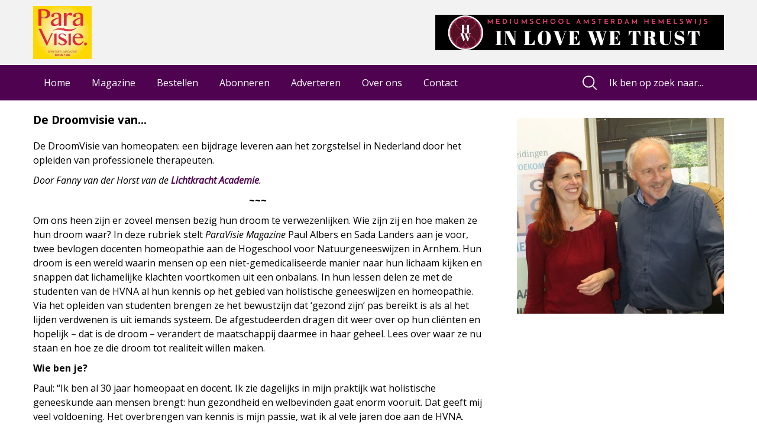

--- FILE ---
content_type: text/html; charset=UTF-8
request_url: https://paravisiemagazine.nl/nieuws/de-droomvisie-van-3/
body_size: 14542
content:
<!doctype html><html lang="nl-NL"><head><meta charset="UTF-8"><meta name="viewport" content="width=device-width, initial-scale=1"><link rel="profile" href="http://gmpg.org/xfn/11"><meta name="google-site-verification" content="ZSoR7B1iP1Zam75ySgxXOh2rWdfpXFv9e4Nteuy7AGo" /><meta name='robots' content='index, follow, max-image-preview:large, max-snippet:-1, max-video-preview:-1' /><style>img:is([sizes="auto" i], [sizes^="auto," i]) { contain-intrinsic-size: 3000px 1500px }</style><title>De Droomvisie van... |</title><link rel="canonical" href="https://paravisiemagazine.nl/nieuws/de-droomvisie-van-3/" /><meta property="og:locale" content="nl_NL" /><meta property="og:type" content="article" /><meta property="og:title" content="De Droomvisie van... |" /><meta property="og:description" content="De DroomVisie van homeopaten: een bijdrage leveren aan het zorgstelsel in Nederland door het opleiden van professionele therapeuten. Door Fanny van der Horst van de Lichtkracht Academie. ~~~ Om ons heen zijn er zoveel mensen bezig hun droom te verwezenlijken. Wie zijn zij en hoe maken ze hun droom waar? In deze rubriek stelt ParaVisie [&hellip;]" /><meta property="og:url" content="https://paravisiemagazine.nl/nieuws/de-droomvisie-van-3/" /><meta property="article:publisher" content="https://www.facebook.com/ParaVisie/" /><meta property="article:modified_time" content="2019-06-14T10:28:49+00:00" /><meta property="og:image" content="https://paravisiemagazine.nl/wp-content/uploads/2019/06/sada-en-Paul4-1.jpg" /><meta property="og:image:width" content="514" /><meta property="og:image:height" content="485" /><meta property="og:image:type" content="image/jpeg" /><meta name="twitter:card" content="summary_large_image" /><meta name="twitter:site" content="@paravisie" /><meta name="twitter:label1" content="Geschatte leestijd" /><meta name="twitter:data1" content="9 minuten" /> <script type="application/ld+json" class="yoast-schema-graph">{"@context":"https://schema.org","@graph":[{"@type":"WebPage","@id":"https://paravisiemagazine.nl/nieuws/de-droomvisie-van-3/","url":"https://paravisiemagazine.nl/nieuws/de-droomvisie-van-3/","name":"De Droomvisie van... |","isPartOf":{"@id":"https://paravisiemagazine.nl/#website"},"primaryImageOfPage":{"@id":"https://paravisiemagazine.nl/nieuws/de-droomvisie-van-3/#primaryimage"},"image":{"@id":"https://paravisiemagazine.nl/nieuws/de-droomvisie-van-3/#primaryimage"},"thumbnailUrl":"https://paravisiemagazine.nl/wp-content/uploads/2019/06/sada-en-Paul4-1.jpg","datePublished":"2019-06-14T10:25:34+00:00","dateModified":"2019-06-14T10:28:49+00:00","breadcrumb":{"@id":"https://paravisiemagazine.nl/nieuws/de-droomvisie-van-3/#breadcrumb"},"inLanguage":"nl-NL","potentialAction":[{"@type":"ReadAction","target":["https://paravisiemagazine.nl/nieuws/de-droomvisie-van-3/"]}]},{"@type":"ImageObject","inLanguage":"nl-NL","@id":"https://paravisiemagazine.nl/nieuws/de-droomvisie-van-3/#primaryimage","url":"https://paravisiemagazine.nl/wp-content/uploads/2019/06/sada-en-Paul4-1.jpg","contentUrl":"https://paravisiemagazine.nl/wp-content/uploads/2019/06/sada-en-Paul4-1.jpg","width":514,"height":485},{"@type":"BreadcrumbList","@id":"https://paravisiemagazine.nl/nieuws/de-droomvisie-van-3/#breadcrumb","itemListElement":[{"@type":"ListItem","position":1,"name":"Home","item":"https://paravisiemagazine.nl/"},{"@type":"ListItem","position":2,"name":"Nieuws & Blogs","item":"https://paravisiemagazine.nl/nieuws/"},{"@type":"ListItem","position":3,"name":"De Droomvisie van&#8230;"}]},{"@type":"WebSite","@id":"https://paravisiemagazine.nl/#website","url":"https://paravisiemagazine.nl/","name":"","description":"","potentialAction":[{"@type":"SearchAction","target":{"@type":"EntryPoint","urlTemplate":"https://paravisiemagazine.nl/?s={search_term_string}"},"query-input":{"@type":"PropertyValueSpecification","valueRequired":true,"valueName":"search_term_string"}}],"inLanguage":"nl-NL"}]}</script> <link rel='dns-prefetch' href='//cdnjs.cloudflare.com' /><link rel='dns-prefetch' href='//maxcdn.bootstrapcdn.com' /><link rel='dns-prefetch' href='//www.googletagmanager.com' /><link rel="alternate" type="application/rss+xml" title=" &raquo; feed" href="https://paravisiemagazine.nl/feed/" /><link rel="alternate" type="application/rss+xml" title=" &raquo; reacties feed" href="https://paravisiemagazine.nl/comments/feed/" /><link rel='stylesheet' id='wp-block-library-css' href='https://paravisiemagazine.nl/wp-includes/css/dist/block-library/style.min.css?ver=6.7.4' type='text/css' media='all' /><style id='classic-theme-styles-inline-css' type='text/css'>/*! This file is auto-generated */
.wp-block-button__link{color:#fff;background-color:#32373c;border-radius:9999px;box-shadow:none;text-decoration:none;padding:calc(.667em + 2px) calc(1.333em + 2px);font-size:1.125em}.wp-block-file__button{background:#32373c;color:#fff;text-decoration:none}</style><style id='global-styles-inline-css' type='text/css'>:root{--wp--preset--aspect-ratio--square: 1;--wp--preset--aspect-ratio--4-3: 4/3;--wp--preset--aspect-ratio--3-4: 3/4;--wp--preset--aspect-ratio--3-2: 3/2;--wp--preset--aspect-ratio--2-3: 2/3;--wp--preset--aspect-ratio--16-9: 16/9;--wp--preset--aspect-ratio--9-16: 9/16;--wp--preset--color--black: #000000;--wp--preset--color--cyan-bluish-gray: #abb8c3;--wp--preset--color--white: #ffffff;--wp--preset--color--pale-pink: #f78da7;--wp--preset--color--vivid-red: #cf2e2e;--wp--preset--color--luminous-vivid-orange: #ff6900;--wp--preset--color--luminous-vivid-amber: #fcb900;--wp--preset--color--light-green-cyan: #7bdcb5;--wp--preset--color--vivid-green-cyan: #00d084;--wp--preset--color--pale-cyan-blue: #8ed1fc;--wp--preset--color--vivid-cyan-blue: #0693e3;--wp--preset--color--vivid-purple: #9b51e0;--wp--preset--gradient--vivid-cyan-blue-to-vivid-purple: linear-gradient(135deg,rgba(6,147,227,1) 0%,rgb(155,81,224) 100%);--wp--preset--gradient--light-green-cyan-to-vivid-green-cyan: linear-gradient(135deg,rgb(122,220,180) 0%,rgb(0,208,130) 100%);--wp--preset--gradient--luminous-vivid-amber-to-luminous-vivid-orange: linear-gradient(135deg,rgba(252,185,0,1) 0%,rgba(255,105,0,1) 100%);--wp--preset--gradient--luminous-vivid-orange-to-vivid-red: linear-gradient(135deg,rgba(255,105,0,1) 0%,rgb(207,46,46) 100%);--wp--preset--gradient--very-light-gray-to-cyan-bluish-gray: linear-gradient(135deg,rgb(238,238,238) 0%,rgb(169,184,195) 100%);--wp--preset--gradient--cool-to-warm-spectrum: linear-gradient(135deg,rgb(74,234,220) 0%,rgb(151,120,209) 20%,rgb(207,42,186) 40%,rgb(238,44,130) 60%,rgb(251,105,98) 80%,rgb(254,248,76) 100%);--wp--preset--gradient--blush-light-purple: linear-gradient(135deg,rgb(255,206,236) 0%,rgb(152,150,240) 100%);--wp--preset--gradient--blush-bordeaux: linear-gradient(135deg,rgb(254,205,165) 0%,rgb(254,45,45) 50%,rgb(107,0,62) 100%);--wp--preset--gradient--luminous-dusk: linear-gradient(135deg,rgb(255,203,112) 0%,rgb(199,81,192) 50%,rgb(65,88,208) 100%);--wp--preset--gradient--pale-ocean: linear-gradient(135deg,rgb(255,245,203) 0%,rgb(182,227,212) 50%,rgb(51,167,181) 100%);--wp--preset--gradient--electric-grass: linear-gradient(135deg,rgb(202,248,128) 0%,rgb(113,206,126) 100%);--wp--preset--gradient--midnight: linear-gradient(135deg,rgb(2,3,129) 0%,rgb(40,116,252) 100%);--wp--preset--font-size--small: 13px;--wp--preset--font-size--medium: 20px;--wp--preset--font-size--large: 36px;--wp--preset--font-size--x-large: 42px;--wp--preset--spacing--20: 0.44rem;--wp--preset--spacing--30: 0.67rem;--wp--preset--spacing--40: 1rem;--wp--preset--spacing--50: 1.5rem;--wp--preset--spacing--60: 2.25rem;--wp--preset--spacing--70: 3.38rem;--wp--preset--spacing--80: 5.06rem;--wp--preset--shadow--natural: 6px 6px 9px rgba(0, 0, 0, 0.2);--wp--preset--shadow--deep: 12px 12px 50px rgba(0, 0, 0, 0.4);--wp--preset--shadow--sharp: 6px 6px 0px rgba(0, 0, 0, 0.2);--wp--preset--shadow--outlined: 6px 6px 0px -3px rgba(255, 255, 255, 1), 6px 6px rgba(0, 0, 0, 1);--wp--preset--shadow--crisp: 6px 6px 0px rgba(0, 0, 0, 1);}:where(.is-layout-flex){gap: 0.5em;}:where(.is-layout-grid){gap: 0.5em;}body .is-layout-flex{display: flex;}.is-layout-flex{flex-wrap: wrap;align-items: center;}.is-layout-flex > :is(*, div){margin: 0;}body .is-layout-grid{display: grid;}.is-layout-grid > :is(*, div){margin: 0;}:where(.wp-block-columns.is-layout-flex){gap: 2em;}:where(.wp-block-columns.is-layout-grid){gap: 2em;}:where(.wp-block-post-template.is-layout-flex){gap: 1.25em;}:where(.wp-block-post-template.is-layout-grid){gap: 1.25em;}.has-black-color{color: var(--wp--preset--color--black) !important;}.has-cyan-bluish-gray-color{color: var(--wp--preset--color--cyan-bluish-gray) !important;}.has-white-color{color: var(--wp--preset--color--white) !important;}.has-pale-pink-color{color: var(--wp--preset--color--pale-pink) !important;}.has-vivid-red-color{color: var(--wp--preset--color--vivid-red) !important;}.has-luminous-vivid-orange-color{color: var(--wp--preset--color--luminous-vivid-orange) !important;}.has-luminous-vivid-amber-color{color: var(--wp--preset--color--luminous-vivid-amber) !important;}.has-light-green-cyan-color{color: var(--wp--preset--color--light-green-cyan) !important;}.has-vivid-green-cyan-color{color: var(--wp--preset--color--vivid-green-cyan) !important;}.has-pale-cyan-blue-color{color: var(--wp--preset--color--pale-cyan-blue) !important;}.has-vivid-cyan-blue-color{color: var(--wp--preset--color--vivid-cyan-blue) !important;}.has-vivid-purple-color{color: var(--wp--preset--color--vivid-purple) !important;}.has-black-background-color{background-color: var(--wp--preset--color--black) !important;}.has-cyan-bluish-gray-background-color{background-color: var(--wp--preset--color--cyan-bluish-gray) !important;}.has-white-background-color{background-color: var(--wp--preset--color--white) !important;}.has-pale-pink-background-color{background-color: var(--wp--preset--color--pale-pink) !important;}.has-vivid-red-background-color{background-color: var(--wp--preset--color--vivid-red) !important;}.has-luminous-vivid-orange-background-color{background-color: var(--wp--preset--color--luminous-vivid-orange) !important;}.has-luminous-vivid-amber-background-color{background-color: var(--wp--preset--color--luminous-vivid-amber) !important;}.has-light-green-cyan-background-color{background-color: var(--wp--preset--color--light-green-cyan) !important;}.has-vivid-green-cyan-background-color{background-color: var(--wp--preset--color--vivid-green-cyan) !important;}.has-pale-cyan-blue-background-color{background-color: var(--wp--preset--color--pale-cyan-blue) !important;}.has-vivid-cyan-blue-background-color{background-color: var(--wp--preset--color--vivid-cyan-blue) !important;}.has-vivid-purple-background-color{background-color: var(--wp--preset--color--vivid-purple) !important;}.has-black-border-color{border-color: var(--wp--preset--color--black) !important;}.has-cyan-bluish-gray-border-color{border-color: var(--wp--preset--color--cyan-bluish-gray) !important;}.has-white-border-color{border-color: var(--wp--preset--color--white) !important;}.has-pale-pink-border-color{border-color: var(--wp--preset--color--pale-pink) !important;}.has-vivid-red-border-color{border-color: var(--wp--preset--color--vivid-red) !important;}.has-luminous-vivid-orange-border-color{border-color: var(--wp--preset--color--luminous-vivid-orange) !important;}.has-luminous-vivid-amber-border-color{border-color: var(--wp--preset--color--luminous-vivid-amber) !important;}.has-light-green-cyan-border-color{border-color: var(--wp--preset--color--light-green-cyan) !important;}.has-vivid-green-cyan-border-color{border-color: var(--wp--preset--color--vivid-green-cyan) !important;}.has-pale-cyan-blue-border-color{border-color: var(--wp--preset--color--pale-cyan-blue) !important;}.has-vivid-cyan-blue-border-color{border-color: var(--wp--preset--color--vivid-cyan-blue) !important;}.has-vivid-purple-border-color{border-color: var(--wp--preset--color--vivid-purple) !important;}.has-vivid-cyan-blue-to-vivid-purple-gradient-background{background: var(--wp--preset--gradient--vivid-cyan-blue-to-vivid-purple) !important;}.has-light-green-cyan-to-vivid-green-cyan-gradient-background{background: var(--wp--preset--gradient--light-green-cyan-to-vivid-green-cyan) !important;}.has-luminous-vivid-amber-to-luminous-vivid-orange-gradient-background{background: var(--wp--preset--gradient--luminous-vivid-amber-to-luminous-vivid-orange) !important;}.has-luminous-vivid-orange-to-vivid-red-gradient-background{background: var(--wp--preset--gradient--luminous-vivid-orange-to-vivid-red) !important;}.has-very-light-gray-to-cyan-bluish-gray-gradient-background{background: var(--wp--preset--gradient--very-light-gray-to-cyan-bluish-gray) !important;}.has-cool-to-warm-spectrum-gradient-background{background: var(--wp--preset--gradient--cool-to-warm-spectrum) !important;}.has-blush-light-purple-gradient-background{background: var(--wp--preset--gradient--blush-light-purple) !important;}.has-blush-bordeaux-gradient-background{background: var(--wp--preset--gradient--blush-bordeaux) !important;}.has-luminous-dusk-gradient-background{background: var(--wp--preset--gradient--luminous-dusk) !important;}.has-pale-ocean-gradient-background{background: var(--wp--preset--gradient--pale-ocean) !important;}.has-electric-grass-gradient-background{background: var(--wp--preset--gradient--electric-grass) !important;}.has-midnight-gradient-background{background: var(--wp--preset--gradient--midnight) !important;}.has-small-font-size{font-size: var(--wp--preset--font-size--small) !important;}.has-medium-font-size{font-size: var(--wp--preset--font-size--medium) !important;}.has-large-font-size{font-size: var(--wp--preset--font-size--large) !important;}.has-x-large-font-size{font-size: var(--wp--preset--font-size--x-large) !important;}
:where(.wp-block-post-template.is-layout-flex){gap: 1.25em;}:where(.wp-block-post-template.is-layout-grid){gap: 1.25em;}
:where(.wp-block-columns.is-layout-flex){gap: 2em;}:where(.wp-block-columns.is-layout-grid){gap: 2em;}
:root :where(.wp-block-pullquote){font-size: 1.5em;line-height: 1.6;}</style><link rel='stylesheet' id='wp-polls-css' href='https://paravisiemagazine.nl/wp-content/cache/autoptimize/css/autoptimize_single_e619fed4db9cedec2065f006d5b63713.css?ver=2.77.2' type='text/css' media='all' /><style id='wp-polls-inline-css' type='text/css'>.wp-polls .pollbar {
	margin: 1px;
	font-size: 6px;
	line-height: 8px;
	height: 8px;
	background-image: url('https://paravisiemagazine.nl/wp-content/plugins/wp-polls/images/default/pollbg.gif');
	border: 1px solid #c8c8c8;
}</style><link rel='stylesheet' id='mc4wp-form-themes-css' href='https://paravisiemagazine.nl/wp-content/cache/autoptimize/css/autoptimize_single_87ca2f240d1015c17f4bd2b476b6eead.css?ver=4.9.19' type='text/css' media='all' /><link rel='stylesheet' id='twindigital_paravisie-style-css' href='https://paravisiemagazine.nl/wp-content/cache/autoptimize/css/autoptimize_single_94ef9a17ea4cb08d5f028afe0aa5c79f.css?ver=1.0.3' type='text/css' media='all' /><link rel='stylesheet' id='twindigital_paravisie-style-pim-css' href='https://paravisiemagazine.nl/wp-content/themes/twindigital_paravisie/pim.css?ver=1.0.3' type='text/css' media='all' /><link rel='stylesheet' id='font-awesome-css' href='https://maxcdn.bootstrapcdn.com/font-awesome/4.7.0/css/font-awesome.min.css?ver=1.0.3' type='text/css' media='all' /> <script type="text/javascript" src="https://paravisiemagazine.nl/wp-includes/js/jquery/jquery.min.js?ver=3.7.1" id="jquery-core-js"></script> <script defer type="text/javascript" src="https://paravisiemagazine.nl/wp-includes/js/jquery/jquery-migrate.min.js?ver=3.4.1" id="jquery-migrate-js"></script> <script defer type="text/javascript" src="https://cdnjs.cloudflare.com/ajax/libs/slideout/1.0.1/slideout.min.js?ver=1.0.3" id="slideout-js"></script> <link rel="https://api.w.org/" href="https://paravisiemagazine.nl/wp-json/" /><link rel="EditURI" type="application/rsd+xml" title="RSD" href="https://paravisiemagazine.nl/xmlrpc.php?rsd" /><meta name="generator" content="WordPress 6.7.4" /><link rel='shortlink' href='https://paravisiemagazine.nl/?p=1529' /><link rel="alternate" title="oEmbed (JSON)" type="application/json+oembed" href="https://paravisiemagazine.nl/wp-json/oembed/1.0/embed?url=https%3A%2F%2Fparavisiemagazine.nl%2Fnieuws%2Fde-droomvisie-van-3%2F" /><link rel="alternate" title="oEmbed (XML)" type="text/xml+oembed" href="https://paravisiemagazine.nl/wp-json/oembed/1.0/embed?url=https%3A%2F%2Fparavisiemagazine.nl%2Fnieuws%2Fde-droomvisie-van-3%2F&#038;format=xml" /><meta name="generator" content="Site Kit by Google 1.144.0" /><style type="text/css">.site-title,
			.site-description {
				position: absolute;
				clip: rect(1px, 1px, 1px, 1px);
			}</style> <script defer src="[data-uri]"></script> <link rel="icon" href="https://paravisiemagazine.nl/wp-content/uploads/2018/01/cropped-cropped-Logo_Paravisie_Small-32x32.jpg" sizes="32x32" /><link rel="icon" href="https://paravisiemagazine.nl/wp-content/uploads/2018/01/cropped-cropped-Logo_Paravisie_Small-192x192.jpg" sizes="192x192" /><link rel="apple-touch-icon" href="https://paravisiemagazine.nl/wp-content/uploads/2018/01/cropped-cropped-Logo_Paravisie_Small-180x180.jpg" /><meta name="msapplication-TileImage" content="https://paravisiemagazine.nl/wp-content/uploads/2018/01/cropped-cropped-Logo_Paravisie_Small-270x270.jpg" /><style type="text/css" id="wp-custom-css">.wp-polls-ul i {
    float: none !important;
}

.sticky .topheader {
    display: none;
}
html body .gform_wrapper .gform_body .ginput_container_date {
    margin-left: 0 !important;
}</style> <script defer src="https://www.googletagmanager.com/gtag/js?id=UA-114917090-1"></script> <script defer src="[data-uri]"></script> <script type="application/ld+json">{"@context":"https:\/\/schema.org","@type":"NewsArticle","headline":"De Droomvisie van&#8230;","author":"ParaVisie","datePublished":"2019-06-14T12:25:34+00:00","publisher":{"@context":"https:\/\/schema.org","@type":"Organization","name":"Edicola Publishing","logo":{"@context":"https:\/\/schema.org","@type":"ImageObject","author":"ParaVisie","datePublished":"2019-06-14T12:25:34+00:00","name":"De Droomvisie van&#8230;","description":"ParaVisie is een maandblad dat zich inhoudelijk kenmerkt door een balans van spirituele en paranormale invalshoeken. Het wil ruimte geven aan onafhankelijke en afwijkende geluiden (paranormaal = normaal) en komt tegemoet aan de bestaande en groeiende behoefte om het leven anders te benaderen dan in de overwegend materialistische maatschappij gebruikelijk is. ","contentUrl":"https:\/\/paravisiemagazine.nl\/wp-content\/uploads\/2018\/01\/Logo_Paravisie_Small.jpg","url":"https:\/\/paravisiemagazine.nl\/"}},"dateModified":"2019-06-14T12:28:49+00:00","image":{"@context":"https:\/\/schema.org","@type":"ImageObject","author":"ParaVisie","datePublished":"2019-06-14T12:25:34+00:00","name":"De Droomvisie van&#8230;","description":"De DroomVisie van homeopaten: een bijdrage leveren aan het zorgstelsel in Nederland door het opleiden van professionele therapeuten. Door Fanny...","contentUrl":"https:\/\/paravisiemagazine.nl\/wp-content\/uploads\/2019\/06\/sada-en-Paul4-1.jpg","url":"https:\/\/paravisiemagazine.nl\/nieuws\/de-droomvisie-van-3\/"},"mainEntityOfPage":"De DroomVisie van homeopaten: een bijdrage leveren aan het zorgstelsel in Nederland door het opleiden van professionele therapeuten.\r\n\r\n<em>Door Fanny van der Horst van de<strong> <a href=\"https:\/\/fannyvanderhorst.nl\/\" target=\"_blank\" rel=\"noopener\">Lichtkracht Academie<\/a><\/strong>.<\/em>\r\n<p style=\"text-align: center;\"><strong>~~~<\/strong><\/p>\r\nOm ons heen zijn er zoveel mensen bezig hun droom te verwezenlijken. Wie zijn zij en hoe maken ze hun droom waar? In deze rubriek stelt <em>ParaVisie Magazine<\/em> Paul Albers en Sada Landers aan je voor, twee bevlogen docenten homeopathie aan de Hogeschool voor Natuurgeneeswijzen in Arnhem. Hun droom is een wereld waarin mensen op een niet-gemedicaliseerde manier naar hun lichaam kijken en snappen dat lichamelijke klachten voortkomen uit een onbalans. In hun lessen delen ze met de studenten van de HVNA al hun kennis op het gebied van holistische geneeswijzen en homeopathie. Via het opleiden van studenten brengen ze het bewustzijn dat \u2018gezond zijn\u2019 pas bereikt is als al het lijden verdwenen is uit iemands systeem. De afgestudeerden dragen dit weer over op hun cli\u00ebnten en hopelijk \u2013 dat is de droom \u2013 verandert de maatschappij daarmee in haar geheel. Lees over waar ze nu staan en hoe ze die droom tot realiteit willen maken.\r\n\r\n<strong>Wie ben je?<\/strong>\r\n\r\nPaul: \"Ik ben al 30 jaar homeopaat en docent. Ik zie dagelijks in mijn praktijk wat holistische geneeskunde aan mensen brengt: hun gezondheid en welbevinden gaat enorm vooruit. Dat geeft mij veel voldoening. Het overbrengen van kennis is mijn passie, wat ik al vele jaren doe aan de HVNA. Mijn missie is om de geneeskunde weer inzichtelijk en weldadig te maken. Ik ben begonnen aan de universiteit via de studie geneeskunde. Daarna volgde de natuurgeneeskundige academie, stage bij een homeopaat, bij een antroposofisch arts tot in India, waar ik werkte in homeopathische klinieken in Mumbai en Jaipur. De schrijnende nood die daar op straat zichtbaar is, heeft me laten zien welke verlichting mogelijk is, inclusief duurzaam genezen.\"\r\n\r\nSada: \"Ik werk net als Paul als docent aan de HVNA \u2013 een instituut dat sinds 1983 klassiek homeopaten en natuurgeneeskundigen opleidt. Onze collega\u2019s zijn net als wij enthousiaste en gedreven vakmensen, met hart en ziel met het vak verbonden. Inmiddels ben ik alweer 15 jaar werkzaam in mijn praktijk in Arnhem. Naast het behandelen van \u2018gewone\u2019 ziektes heeft het begeleiden van pre- en postnatale problematiek mijn passie. Na mijn afstuderen werd mijn passie voor homeopathie nog meer versterkt tijdens een klinische training in India, die ik na de studie volgde. Daar zag ik wat homeopathie allemaal kan bereiken, niet alleen bij chronische maar ook bij hevige acute problematiek. De overtuigende en snelle resultaten hebben een diepe indruk op mij gemaakt \u2013 precies dat wil ik ook in mijn praktijk. En in de opleiding studenten aanbieden.\"\r\n\r\n<strong>Hoe is je droom ontstaan?<\/strong>\r\n\r\nPaul: \"Zoals bij de meeste jonge mensen met een interesse in mensen en hun lijden was de reguliere weg de vanzelfsprekende ingang tot de geneeskunde. Inzicht is het eerste waar je naar op zoek gaat. De studie gaf me niet altijd direct de antwoorden op mijn vragen destijds:\r\n\r\n<em>Hoe kun je iets verbeteren in het leven van mensen die het moeilijk hebben?<\/em>\r\n\r\n<em>Waardoor worden mensen ziek? <\/em>\r\n\r\n<em>Waar ligt de bron van genezing? <\/em>\r\n\r\n<em>Wat kan ik doen in dit genezingsproces?<\/em>\r\n\r\nIk had de behoefte om mijn blik te verruimen, al snel bleek mijn eerste beroepskeuze voort te komen uit een kokervisie. Je kon mij maar zelden enthousiast achter een microscoop preparaten zien bestuderen. De universiteit trok me naar theorie en abstracties terwijl juist verschillende artsen en therapeuten delen van het beroep lieten zien die me motiveerden: warme belangstelling in een gesprek, aandachtig planten bestuderen in hun biotoop, onverhuld enthousiasme over de bouw van het menselijk lichaam, zelfs fascinatie voor een bijzonder abces, een wijs en origineel advies op de achtergrond, maar ook zonder aarzelen en trefzeker ingrijpen als dat nodig was.\r\n\r\nAl deze aspecten van het therapeutschap raakten me diep. Geneeskunde zou eigenlijk geen studie moeten zijn maar het innerlijk ontwikkelen van een manier van leven. Indertijd liet je studie je alle ruimte tot het volgen van zelfgekozen seminars en de gelegenheid om ergens over de schutting gaan kijken. Dat heb ik met plezier gedaan. Er bleek veel gevarieerde en vaak diepgaande literatuur voor handen. Ongekende mogelijkheden lieten zich zien. En aanvankelijk waren voor mij de therapeuten de toetssteen of de idealen ook realiseerbaar waren. Het therapeutschap werd de stip op de horizon.\"\r\n\r\n<a href=\"https:\/\/paravisiemagazine.nl\/wp-content\/uploads\/2019\/06\/homeopathie.jpg\"><img class=\"size-medium wp-image-1532 aligncenter\" src=\"https:\/\/paravisiemagazine.nl\/wp-content\/uploads\/2019\/06\/homeopathie.jpg\" alt=\"\" width=\"300\" height=\"300\" \/><\/a>\r\n\r\n<strong>Was de weg daarna duidelijk, of waren er nog lastige keuzes te maken?<\/strong>\r\n\r\nPaul: \"De weg zelf was niet vanzelfsprekend. Tijdens mijn studie medicijnen kwam ik innerlijk in een spagaat terecht. Ik wilde namelijk mensen werkelijk genezen en in weer hun kracht zetten. Mijn intenties waren duidelijk: ik wilde die weg naar het ware therapeutschap. Maar hoe moest ik dat vormgeven binnen het beroep van arts? Wat moest ik voorrang geven binnen mijn studie? En welke concessies moest ik doen? Wat zou ik als mijn houvast kiezen? Moet ik gaan voor brede maatschappelijke herkenbaarheid in mijn beroepsleven of mocht ik mijn eigen zoektocht volgen? Moest ik veel weten, of moest ik leren kunnen?\r\n\r\nUiteindelijk koos ik steeds voor wat effectief bleek in de praktijk. De homeopathische geneeskunde behandelt vanuit een holistisch mensbeeld en de behandelingen konden proefondervindelijk worden onderbouwd. Verrijkende ervaringen bleven komen. Het werd me duidelijk dat niet het regulier arts-zijn mijn levensweg moest zijn. Ik koos voor een praktijk als klassiek homeopaat. Vanaf het moment van deze beslissing had ik mijn spoor gevonden en waren ook de beren op mijn weg verdwenen!\"\r\n\r\n<strong>Wat waren je eerste stappen en waar sta je nu?<\/strong>\r\n\r\nPaul: \"Mijn eerste stappen waren om de aanwijzingen van mijn homeopathische leermeesters, die vaak niet hetzelfde waren als ik op de universiteit had geleerd, ook in mijn praktijk toe te passen. Ik heb aanvankelijk heel wat angstzweet verloren door op goede gronden te blijven observeren en nog niet in te grijpen bij de behandeling van een kleuter met hoge koorts. Alleen de ervaring van succesvolle behandelingen heeft me zeker gemaakt. Ik voel veel verantwoordelijkheid voor elke pati\u00ebnt die bij mij komt. Het resultaat van de behandeling moet op elk levensgebied merkbaar zijn: het psychisch welbevinden moet duidelijk verbeteren, de algemene fitheid en lichamelijke energie moet toenemen. Dit zijn mijn criteria voor ieder voorschrift.\"\r\n\r\nSada: \"Op de HVNA hebben we een uniek therapeutisch trainingstraject. We willen studenten niet alleen opleiden in hun vakkennis, maar ook tot therapeut: iemand die de juiste therapie aanreikt, maar er ook als persoon is voor de pati\u00ebnt. Op deze manier kunnen ook ernstige klachten zachtzinnig, met aandacht behandeld \u00e9n genezen worden.\"\r\n\r\n<strong>Wat is je droom?<\/strong>\r\n\r\nPaul: \"Ik hoop dat homeopathie in de toekomst een centrale plek in de zorg inneemt. In mijn droom zijn homeopaten en natuurgeneeskundigen all-round aanwezig in curatieve, palliatieve en preventieve geneeskunde en zo tillen we de volksgezondheid naar een hoger niveau. Op onze school doen we er alles aan om de studenten daarvoor op te leiden: we willen niet alleen kennis aanleveren, maar studenten persoonlijke inzichten te laten uitbouwen tot waar therapeutschap. De basis wordt grondig gelegd.\"\r\n\r\nSada: <em>\"<\/em>Ik wil geneeskunde weer humaner maken. Er lijkt een soort tweedeling ontstaan te zijn de afgelopen decennia: enerzijds is er de reguliere medische zorg, met veel analytische kennis, technieken en vaardigheden, die steeds afstandelijker en abstracter wordt. Het lijkt alsof de mens achter de klacht steeds minder zichtbaar is. Aan de andere kant wordt het aanbod aan alternatieve therapie\u00ebn steeds groter. Op zich heel waardevol, maar lang niet altijd zijn de beoefenaars voldoende opgeleid op het medische- en therapeutische vlak. Ik leid samen met mijn collega\u2019s studenten op die zowel gedegen therapeutische kwaliteiten en vaardigheden hebben als ook regulier medisch onderlegd zijn. Deze afgestudeerden kunnen dan weer bijdragen aan het hogere doel: de gezondheidszorg verbeteren en mensen op natuurlijke manier genezen.\"\r\n\r\n<strong>Hoe ziet de realisatie van je droom eruit? <\/strong>\r\n\r\nPaul: \"Ik zie een therapeuticum, waar aan de HVNA opgeleide therapeuten samen een kliniek runnen die bekend is in het hele land. Een toevluchtsoort voor mensen is die van hun klachten af willen \u00e9n daadwerkelijk beter willen worden. Mensen die weer in zichzelf de bron leren vinden van waaruit ze hun gezondheid kunnen behartigen. De homeopaten en natuurgeneeskundigen die het werk doen zijn niet slechts professionals die herkenbaar zijn aan hun opleiding en kennis. Het zijn mensen die de belichaming van het ideaal zijn geworden. Het humane komt in een verhoogde vorm in ieder tot uitdrukking. Alle opleiding en training staat hier om heen.\"\r\n\r\nSada: \"Naast ruimte voor alle klachten is er ook aandacht voor het gezonde deel van de mens, om vanuit dat stuk iemand te ondersteunen nog gezonder en evenwichtiger te worden. Homeopathie en natuurgeneeskunde zijn bekende behandelmethoden. Er worden lezingen gegeven, die voor een breed publiek toegankelijk zijn. Hiernaast bieden we als opleidingsinstituut scholingen aan voor andere gezondheidswerkers, om zo tot een optimale kwaliteit van gezondheidszorg in Nederland bij te dragen.\"\r\n\r\n<strong>Voor wie doe je het, voor welke mensen?<\/strong>\r\n\r\nPaul: \"Een homeopaat en natuurgeneeskundige zien de mens in zijn geheel. Het doel is altijd iemands algehele gezondheidstoestand te verbeteren. Of dat nou fysiek, mentaal of emotioneel is. In die zin doen we het voor zowel onze studenten als voor alle mensen die genezing zoeken of gezonder willen worden. Als docent aan de opleiding zijn onze studenten de eerste groep die we bereiken, evenals onze eigen pati\u00ebnten.\"\r\n\r\n<strong>Hoe kunnen lezers van ParaVise bijdragen aan de realisatie van jullie droom?<\/strong>\r\n\r\nPaul &amp; Sada: \"We zoeken bijdragen en ondersteuning van iedereen die het neerzetten van een opleiding met dit ideaal een warm hart toedraagt. Heel concreet zijn we op zoek naar:\r\n\r\n<em>Iemand voor PR, administratieve en\/ of bestuurlijke taken<\/em>\r\n\r\n<em>Gedoneerde advertentierubrieken<\/em>\r\n\r\n<em>Interviews in (online) magazines<\/em>\r\n\r\n<em>Het vrij beschikbaar stellen van ruimte waar we onze lessen of kunnen geven<\/em>\r\n\r\n<em>Iemand die professionele video\u2019s maakt over onze droom en de opleiding.<\/em>\r\n\r\n<em>We hopen dat in alle facetten van de opleiding, door iedereen heen, het ideaal gaat spreken en dit in alle aspecten van ons werk ons draagt en verbindt.<\/em>\r\n\r\nDe eerstvolgende Open Dag is op 15 juni: iedereen die ge\u00efnteresseerd is, is welkom. De daaropvolgende open dagen staan vermeld op onze website. Voor ge\u00efnteresseerden in de opleiding is er op 22 en 29 juni een ori\u00ebntatie-cursus.\"\r\n<p style=\"text-align: center;\"><strong>~~~<\/strong><\/p>\r\n\r\n<h5><a href=\"https:\/\/paravisiemagazine.nl\/wp-content\/uploads\/2019\/06\/HVNA_2.jpg\"><img class=\"alignleft size-medium wp-image-1530\" src=\"https:\/\/paravisiemagazine.nl\/wp-content\/uploads\/2019\/06\/HVNA_2-300x63.jpg\" alt=\"\" width=\"300\" height=\"63\" \/><\/a>Mensen die willen bijdragen aan de droom van Paul en Sada en collega\u2019s kunnen contact opnemen met de HVNA: <a href=\"mailto:info@hvna-opleidingen.nl\" target=\"_blank\" rel=\"noopener\">info@hvna-opleidingen.nl<\/a>,\u00a0<a href=\"http:\/\/www.hvna-opleidingen.nl\/\" target=\"_blank\" rel=\"noopener\">www.hvna-opleidingen.nl<\/a>,\u00a0tel: 026-3231182<\/h5>"}</script></head><body class="nieuws-template-default single single-nieuws postid-1529 wp-custom-logo"><nav id="slideout-menu" itemtype="http://schema.org/SiteNavigationElement" role="navigation" class="navmenu slideout-menu"><div class="mobile-logo"> <a href="https://paravisiemagazine.nl/" class="custom-logo-link" rel="home"><img width="300" height="273" src="https://paravisiemagazine.nl/wp-content/uploads/2018/01/Logo_Paravisie_Small.jpg" class="custom-logo" alt="" decoding="async" fetchpriority="high" /></a></div><ul id="menu-topmenu" class=""><li id="menu-item-50" class="menu-item menu-item-type-post_type menu-item-object-page menu-item-home menu-item-50"><a href="https://paravisiemagazine.nl/">Home</a></li><li id="menu-item-47" class="menu-item menu-item-type-post_type menu-item-object-page menu-item-47"><a href="https://paravisiemagazine.nl/paravisie/">Magazine</a></li><li id="menu-item-118" class="menu-item menu-item-type-post_type menu-item-object-page menu-item-118"><a href="https://paravisiemagazine.nl/bestellen/">Bestellen</a></li><li id="menu-item-119" class="menu-item menu-item-type-post_type menu-item-object-page menu-item-119"><a href="https://paravisiemagazine.nl/abonneren/">Abonneren</a></li><li id="menu-item-120" class="menu-item menu-item-type-post_type menu-item-object-page menu-item-120"><a href="https://paravisiemagazine.nl/adverteren/">Adverteren</a></li><li id="menu-item-125" class="menu-item menu-item-type-post_type menu-item-object-page menu-item-125"><a href="https://paravisiemagazine.nl/over-paravisie/">Over ons</a></li><li id="menu-item-45" class="menu-item menu-item-type-post_type menu-item-object-page menu-item-45"><a href="https://paravisiemagazine.nl/contact/">Contact</a></li></ul></nav><header id="masthead" class="site-header fixed"><div class="site-branding"><div class="wrapper"><p class="site-title"> <a href="https://paravisiemagazine.nl/" rel="home"></a></p></div><nav id="site-navigation" class="main-navigation"><div class="topheader"><div class="wrapper"> <a href="https://paravisiemagazine.nl/" class="custom-logo-link" rel="home"><img width="300" height="273" src="https://paravisiemagazine.nl/wp-content/uploads/2018/01/Logo_Paravisie_Small.jpg" class="custom-logo" alt="" decoding="async" /></a><div class="payoff"><h1></h1></div><section id="adwidget_imagewidget-13" class="advertentie_1 widget AdWidget_ImageWidget"><a target="_blank" href='https://www.hemelswijs.nl' alt='Ad'><img style='width: 100%;' src='https://paravisiemagazine.nl/wp-content/uploads/2024/07/banner-Paravisie1.png' alt='Ad' /></a></section></div></div><div class="menutop fixed-menu"><div class="wrapper"><div class="menuitems"> <a class="mobilehamburger"></a><div class="menu-topmenu-container"><ul id="menu-topmenu-1" class="menu"><li class="menu-item menu-item-type-post_type menu-item-object-page menu-item-home menu-item-50"><a href="https://paravisiemagazine.nl/">Home</a></li><li class="menu-item menu-item-type-post_type menu-item-object-page menu-item-47"><a href="https://paravisiemagazine.nl/paravisie/">Magazine</a></li><li class="menu-item menu-item-type-post_type menu-item-object-page menu-item-118"><a href="https://paravisiemagazine.nl/bestellen/">Bestellen</a></li><li class="menu-item menu-item-type-post_type menu-item-object-page menu-item-119"><a href="https://paravisiemagazine.nl/abonneren/">Abonneren</a></li><li class="menu-item menu-item-type-post_type menu-item-object-page menu-item-120"><a href="https://paravisiemagazine.nl/adverteren/">Adverteren</a></li><li class="menu-item menu-item-type-post_type menu-item-object-page menu-item-125"><a href="https://paravisiemagazine.nl/over-paravisie/">Over ons</a></li><li class="menu-item menu-item-type-post_type menu-item-object-page menu-item-45"><a href="https://paravisiemagazine.nl/contact/">Contact</a></li></ul></div></div></div></div><div class="searchheader"><div class="wrapper"><form method="get" id="searchform" action="https://paravisiemagazine.nl"><div class="searchcontainer"> <input type="submit" class="searchbutton" name="submit" value=""/> <input required class="searchinput" type="text" value="" placeholder="Ik ben op zoek naar..." name="s" id="s" /></div></form></div></div></nav></header><div id="page" class="site"> <a class="skip-link screen-reader-text"
 href="#content">Skip to content</a><div id="content" class="site-content"><div id="primary" class="content-area"><main id="main" class="site-main"><div class="wrapper"><div class="columnleftsinglenieuws"><h3>De Droomvisie van&#8230;</h3><p><p>De DroomVisie van homeopaten: een bijdrage leveren aan het zorgstelsel in Nederland door het opleiden van professionele therapeuten.</p><p><em>Door Fanny van der Horst van de<strong> <a href="https://fannyvanderhorst.nl/" target="_blank" rel="noopener">Lichtkracht Academie</a></strong>.</em></p><p style="text-align: center;"><strong>~~~</strong></p><p>Om ons heen zijn er zoveel mensen bezig hun droom te verwezenlijken. Wie zijn zij en hoe maken ze hun droom waar? In deze rubriek stelt <em>ParaVisie Magazine</em> Paul Albers en Sada Landers aan je voor, twee bevlogen docenten homeopathie aan de Hogeschool voor Natuurgeneeswijzen in Arnhem. Hun droom is een wereld waarin mensen op een niet-gemedicaliseerde manier naar hun lichaam kijken en snappen dat lichamelijke klachten voortkomen uit een onbalans. In hun lessen delen ze met de studenten van de HVNA al hun kennis op het gebied van holistische geneeswijzen en homeopathie. Via het opleiden van studenten brengen ze het bewustzijn dat ‘gezond zijn’ pas bereikt is als al het lijden verdwenen is uit iemands systeem. De afgestudeerden dragen dit weer over op hun cliënten en hopelijk – dat is de droom – verandert de maatschappij daarmee in haar geheel. Lees over waar ze nu staan en hoe ze die droom tot realiteit willen maken.</p><p><strong>Wie ben je?</strong></p><p>Paul: &#8220;Ik ben al 30 jaar homeopaat en docent. Ik zie dagelijks in mijn praktijk wat holistische geneeskunde aan mensen brengt: hun gezondheid en welbevinden gaat enorm vooruit. Dat geeft mij veel voldoening. Het overbrengen van kennis is mijn passie, wat ik al vele jaren doe aan de HVNA. Mijn missie is om de geneeskunde weer inzichtelijk en weldadig te maken. Ik ben begonnen aan de universiteit via de studie geneeskunde. Daarna volgde de natuurgeneeskundige academie, stage bij een homeopaat, bij een antroposofisch arts tot in India, waar ik werkte in homeopathische klinieken in Mumbai en Jaipur. De schrijnende nood die daar op straat zichtbaar is, heeft me laten zien welke verlichting mogelijk is, inclusief duurzaam genezen.&#8221;</p><p>Sada: &#8220;Ik werk net als Paul als docent aan de HVNA – een instituut dat sinds 1983 klassiek homeopaten en natuurgeneeskundigen opleidt. Onze collega’s zijn net als wij enthousiaste en gedreven vakmensen, met hart en ziel met het vak verbonden. Inmiddels ben ik alweer 15 jaar werkzaam in mijn praktijk in Arnhem. Naast het behandelen van ‘gewone’ ziektes heeft het begeleiden van pre- en postnatale problematiek mijn passie. Na mijn afstuderen werd mijn passie voor homeopathie nog meer versterkt tijdens een klinische training in India, die ik na de studie volgde. Daar zag ik wat homeopathie allemaal kan bereiken, niet alleen bij chronische maar ook bij hevige acute problematiek. De overtuigende en snelle resultaten hebben een diepe indruk op mij gemaakt – precies dat wil ik ook in mijn praktijk. En in de opleiding studenten aanbieden.&#8221;</p><p><strong>Hoe is je droom ontstaan?</strong></p><p>Paul: &#8220;Zoals bij de meeste jonge mensen met een interesse in mensen en hun lijden was de reguliere weg de vanzelfsprekende ingang tot de geneeskunde. Inzicht is het eerste waar je naar op zoek gaat. De studie gaf me niet altijd direct de antwoorden op mijn vragen destijds:</p><p><em>Hoe kun je iets verbeteren in het leven van mensen die het moeilijk hebben?</em></p><p><em>Waardoor worden mensen ziek? </em></p><p><em>Waar ligt de bron van genezing? </em></p><p><em>Wat kan ik doen in dit genezingsproces?</em></p><p>Ik had de behoefte om mijn blik te verruimen, al snel bleek mijn eerste beroepskeuze voort te komen uit een kokervisie. Je kon mij maar zelden enthousiast achter een microscoop preparaten zien bestuderen. De universiteit trok me naar theorie en abstracties terwijl juist verschillende artsen en therapeuten delen van het beroep lieten zien die me motiveerden: warme belangstelling in een gesprek, aandachtig planten bestuderen in hun biotoop, onverhuld enthousiasme over de bouw van het menselijk lichaam, zelfs fascinatie voor een bijzonder abces, een wijs en origineel advies op de achtergrond, maar ook zonder aarzelen en trefzeker ingrijpen als dat nodig was.</p><p>Al deze aspecten van het therapeutschap raakten me diep. Geneeskunde zou eigenlijk geen studie moeten zijn maar het innerlijk ontwikkelen van een manier van leven. Indertijd liet je studie je alle ruimte tot het volgen van zelfgekozen seminars en de gelegenheid om ergens over de schutting gaan kijken. Dat heb ik met plezier gedaan. Er bleek veel gevarieerde en vaak diepgaande literatuur voor handen. Ongekende mogelijkheden lieten zich zien. En aanvankelijk waren voor mij de therapeuten de toetssteen of de idealen ook realiseerbaar waren. Het therapeutschap werd de stip op de horizon.&#8221;</p><p><a href="https://paravisiemagazine.nl/wp-content/uploads/2019/06/homeopathie.jpg"><img decoding="async" class="size-medium wp-image-1532 aligncenter" src="https://paravisiemagazine.nl/wp-content/uploads/2019/06/homeopathie.jpg" alt="" width="300" height="300" srcset="https://paravisiemagazine.nl/wp-content/uploads/2019/06/homeopathie.jpg 300w, https://paravisiemagazine.nl/wp-content/uploads/2019/06/homeopathie-150x150.jpg 150w" sizes="(max-width: 300px) 100vw, 300px" /></a></p><p><strong>Was de weg daarna duidelijk, of waren er nog lastige keuzes te maken?</strong></p><p>Paul: &#8220;De weg zelf was niet vanzelfsprekend. Tijdens mijn studie medicijnen kwam ik innerlijk in een spagaat terecht. Ik wilde namelijk mensen werkelijk genezen en in weer hun kracht zetten. Mijn intenties waren duidelijk: ik wilde die weg naar het ware therapeutschap. Maar hoe moest ik dat vormgeven binnen het beroep van arts? Wat moest ik voorrang geven binnen mijn studie? En welke concessies moest ik doen? Wat zou ik als mijn houvast kiezen? Moet ik gaan voor brede maatschappelijke herkenbaarheid in mijn beroepsleven of mocht ik mijn eigen zoektocht volgen? Moest ik veel weten, of moest ik leren kunnen?</p><p>Uiteindelijk koos ik steeds voor wat effectief bleek in de praktijk. De homeopathische geneeskunde behandelt vanuit een holistisch mensbeeld en de behandelingen konden proefondervindelijk worden onderbouwd. Verrijkende ervaringen bleven komen. Het werd me duidelijk dat niet het regulier arts-zijn mijn levensweg moest zijn. Ik koos voor een praktijk als klassiek homeopaat. Vanaf het moment van deze beslissing had ik mijn spoor gevonden en waren ook de beren op mijn weg verdwenen!&#8221;</p><p><strong>Wat waren je eerste stappen en waar sta je nu?</strong></p><p>Paul: &#8220;Mijn eerste stappen waren om de aanwijzingen van mijn homeopathische leermeesters, die vaak niet hetzelfde waren als ik op de universiteit had geleerd, ook in mijn praktijk toe te passen. Ik heb aanvankelijk heel wat angstzweet verloren door op goede gronden te blijven observeren en nog niet in te grijpen bij de behandeling van een kleuter met hoge koorts. Alleen de ervaring van succesvolle behandelingen heeft me zeker gemaakt. Ik voel veel verantwoordelijkheid voor elke patiënt die bij mij komt. Het resultaat van de behandeling moet op elk levensgebied merkbaar zijn: het psychisch welbevinden moet duidelijk verbeteren, de algemene fitheid en lichamelijke energie moet toenemen. Dit zijn mijn criteria voor ieder voorschrift.&#8221;</p><p>Sada: &#8220;Op de HVNA hebben we een uniek therapeutisch trainingstraject. We willen studenten niet alleen opleiden in hun vakkennis, maar ook tot therapeut: iemand die de juiste therapie aanreikt, maar er ook als persoon is voor de patiënt. Op deze manier kunnen ook ernstige klachten zachtzinnig, met aandacht behandeld én genezen worden.&#8221;</p><p><strong>Wat is je droom?</strong></p><p>Paul: &#8220;Ik hoop dat homeopathie in de toekomst een centrale plek in de zorg inneemt. In mijn droom zijn homeopaten en natuurgeneeskundigen all-round aanwezig in curatieve, palliatieve en preventieve geneeskunde en zo tillen we de volksgezondheid naar een hoger niveau. Op onze school doen we er alles aan om de studenten daarvoor op te leiden: we willen niet alleen kennis aanleveren, maar studenten persoonlijke inzichten te laten uitbouwen tot waar therapeutschap. De basis wordt grondig gelegd.&#8221;</p><p>Sada: <em>&#8220;</em>Ik wil geneeskunde weer humaner maken. Er lijkt een soort tweedeling ontstaan te zijn de afgelopen decennia: enerzijds is er de reguliere medische zorg, met veel analytische kennis, technieken en vaardigheden, die steeds afstandelijker en abstracter wordt. Het lijkt alsof de mens achter de klacht steeds minder zichtbaar is. Aan de andere kant wordt het aanbod aan alternatieve therapieën steeds groter. Op zich heel waardevol, maar lang niet altijd zijn de beoefenaars voldoende opgeleid op het medische- en therapeutische vlak. Ik leid samen met mijn collega’s studenten op die zowel gedegen therapeutische kwaliteiten en vaardigheden hebben als ook regulier medisch onderlegd zijn. Deze afgestudeerden kunnen dan weer bijdragen aan het hogere doel: de gezondheidszorg verbeteren en mensen op natuurlijke manier genezen.&#8221;</p><p><strong>Hoe ziet de realisatie van je droom eruit? </strong></p><p>Paul: &#8220;Ik zie een therapeuticum, waar aan de HVNA opgeleide therapeuten samen een kliniek runnen die bekend is in het hele land. Een toevluchtsoort voor mensen is die van hun klachten af willen én daadwerkelijk beter willen worden. Mensen die weer in zichzelf de bron leren vinden van waaruit ze hun gezondheid kunnen behartigen. De homeopaten en natuurgeneeskundigen die het werk doen zijn niet slechts professionals die herkenbaar zijn aan hun opleiding en kennis. Het zijn mensen die de belichaming van het ideaal zijn geworden. Het humane komt in een verhoogde vorm in ieder tot uitdrukking. Alle opleiding en training staat hier om heen.&#8221;</p><p>Sada: &#8220;Naast ruimte voor alle klachten is er ook aandacht voor het gezonde deel van de mens, om vanuit dat stuk iemand te ondersteunen nog gezonder en evenwichtiger te worden. Homeopathie en natuurgeneeskunde zijn bekende behandelmethoden. Er worden lezingen gegeven, die voor een breed publiek toegankelijk zijn. Hiernaast bieden we als opleidingsinstituut scholingen aan voor andere gezondheidswerkers, om zo tot een optimale kwaliteit van gezondheidszorg in Nederland bij te dragen.&#8221;</p><p><strong>Voor wie doe je het, voor welke mensen?</strong></p><p>Paul: &#8220;Een homeopaat en natuurgeneeskundige zien de mens in zijn geheel. Het doel is altijd iemands algehele gezondheidstoestand te verbeteren. Of dat nou fysiek, mentaal of emotioneel is. In die zin doen we het voor zowel onze studenten als voor alle mensen die genezing zoeken of gezonder willen worden. Als docent aan de opleiding zijn onze studenten de eerste groep die we bereiken, evenals onze eigen patiënten.&#8221;</p><p><strong>Hoe kunnen lezers van ParaVise bijdragen aan de realisatie van jullie droom?</strong></p><p>Paul &amp; Sada: &#8220;We zoeken bijdragen en ondersteuning van iedereen die het neerzetten van een opleiding met dit ideaal een warm hart toedraagt. Heel concreet zijn we op zoek naar:</p><p><em>Iemand voor PR, administratieve en/ of bestuurlijke taken</em></p><p><em>Gedoneerde advertentierubrieken</em></p><p><em>Interviews in (online) magazines</em></p><p><em>Het vrij beschikbaar stellen van ruimte waar we onze lessen of kunnen geven</em></p><p><em>Iemand die professionele video’s maakt over onze droom en de opleiding.</em></p><p><em>We hopen dat in alle facetten van de opleiding, door iedereen heen, het ideaal gaat spreken en dit in alle aspecten van ons werk ons draagt en verbindt.</em></p><p>De eerstvolgende Open Dag is op 15 juni: iedereen die geïnteresseerd is, is welkom. De daaropvolgende open dagen staan vermeld op onze website. Voor geïnteresseerden in de opleiding is er op 22 en 29 juni een oriëntatie-cursus.&#8221;</p><p style="text-align: center;"><strong>~~~</strong></p><h5><a href="https://paravisiemagazine.nl/wp-content/uploads/2019/06/HVNA_2.jpg"><img decoding="async" class="alignleft size-medium wp-image-1530" src="https://paravisiemagazine.nl/wp-content/uploads/2019/06/HVNA_2-300x63.jpg" alt="" width="300" height="63" srcset="https://paravisiemagazine.nl/wp-content/uploads/2019/06/HVNA_2-300x63.jpg 300w, https://paravisiemagazine.nl/wp-content/uploads/2019/06/HVNA_2-768x162.jpg 768w, https://paravisiemagazine.nl/wp-content/uploads/2019/06/HVNA_2.jpg 825w" sizes="(max-width: 300px) 100vw, 300px" /></a>Mensen die willen bijdragen aan de droom van Paul en Sada en collega’s kunnen contact opnemen met de HVNA: <a href="mailto:info@hvna-opleidingen.nl" target="_blank" rel="noopener">info@hvna-opleidingen.nl</a>, <a href="http://www.hvna-opleidingen.nl/" target="_blank" rel="noopener">www.hvna-opleidingen.nl</a>, tel: 026-3231182</h5></p></div><div class="columnrightsinglenieuws"> <img src='https://paravisiemagazine.nl/wp-content/uploads/2019/06/sada-en-Paul4-1.jpg' alt=""></div></main></div> <noscript> <iframe src="https://www.googletagmanager.com/ns.html?id=GTM-PB8PMTBD" height="0" width="0" style="display:none;visibility:hidden"></iframe> </noscript>  <script defer id="wp-polls-js-extra" src="[data-uri]"></script> <script defer type="text/javascript" src="https://paravisiemagazine.nl/wp-content/cache/autoptimize/js/autoptimize_single_92a77854e7be2f0cf4350123adf6e4d2.js?ver=2.77.2" id="wp-polls-js"></script> <script defer type="text/javascript" src="https://paravisiemagazine.nl/wp-content/cache/autoptimize/js/autoptimize_single_57e316e233fa6f55774c632d5dae62f1.js?ver=1.0.3" id="twindigital_paravisie-navigation-js"></script> <script defer type="text/javascript" src="https://paravisiemagazine.nl/wp-content/cache/autoptimize/js/autoptimize_single_e27825b464b4f7a2df8c3b298c922b17.js?ver=1.0.3" id="twindigital_paravisie-skip-link-focus-fix-js"></script> </div><footer id="colophon" class="site-footer"><div class="wrapper"><div class="beforehr"><li id="custom_html-3" class="widget_text widget widget_custom_html"><h2 class="widgettitle">Social Media</h2><div class="textwidget custom-html-widget"><table><tr><td> <a href="https://www.facebook.com/paravisiemagazine/" class="facebook" target="_blank"> <i class="fa fa-facebook" aria-hidden="true"></i> </a></td></tr><tr><td> <a href="https://twitter.com/ParavisieM" class="twitter" target="_blank"> <i class="fa fa-twitter" aria-hidden="true"></i> </a></td></tr></table></div></li><li id="custom_html-2" class="widget_text widget widget_custom_html"><div class="textwidget custom-html-widget"></div></li><div class="totop"><div class="totoptext"><p>Terug naar boven</p></div><div class="totopicon"> <i class="fa fa-chevron-up" aria-hidden="true"></i></div></div></div></div><div class="wrapper"><li id="nav_menu-6" class="widget widget_nav_menu"><h2 class="widgettitle">Extra</h2><div class="menu-extra-container"><ul id="menu-extra" class="menu"><li id="menu-item-62" class="menu-item menu-item-type-custom menu-item-object-custom menu-item-62"><a href="http://google.nl">Cadeaubon</a></li><li id="menu-item-63" class="menu-item menu-item-type-custom menu-item-object-custom menu-item-63"><a href="http://Aanbiedingen">Aanbiedingen</a></li></ul></div></li></div><hr class="hrgerealiseerd"><div class="wrapper"><div class="gerealiseerdtext"><li id="custom_html-4" class="widget_text widget widget_custom_html"><div class="textwidget custom-html-widget"><p>Website gerealiseerd door <a href="https://daily.nl/" target="_blank">Daily Creative Agency</a></p><p>Online Marketing gerealiseerd door <a href="https://marketing-concepts.nl/" target="_blank">Marketing Concepts B.V.</a></p></div></li></div></div></footer></div>  <script defer src="[data-uri]"></script> <script defer src="[data-uri]"></script> <style>body.sticky.admin-bar .site-branding .main-navigation {
        position: fixed;
        z-index: 9999;
        top: 32px !important;
        left: 0;
    }</style> <script defer src="[data-uri]"></script></body></html>
<!--
Performance optimized by W3 Total Cache. Learn more: https://www.boldgrid.com/w3-total-cache/

Object caching 72/222 objecten gebruiken Redis
Paginacaching met Redis 

Served from: paravisiemagazine.nl @ 2026-01-17 13:32:53 by W3 Total Cache
-->

--- FILE ---
content_type: text/css
request_url: https://paravisiemagazine.nl/wp-content/cache/autoptimize/css/autoptimize_single_94ef9a17ea4cb08d5f028afe0aa5c79f.css?ver=1.0.3
body_size: 7963
content:
@import url("https://fonts.googleapis.com/css?family=Open+Sans:400,400i,600,700");
/*!
Theme Name: Paravisie
Theme URI: http://underscores.me/
Author: Twin Digital
Author URI: https://twindigital.nl/
Description: Thema voor Paravisie Twin Digital 2017
Version: 1.0.3
License: GNU General Public License v2 or later
License URI: LICENSE
Text Domain: twindigital_paravisie
Tags: custom-background, custom-logo, custom-menu, featured-images, threaded-comments, translation-ready

This theme, like WordPress, is licensed under the GPL.
Use it to make something cool, have fun, and share what you've learned with others.

Paravisie is based on Underscores https://underscores.me/, (C) 2012-2017 Automattic, Inc.
Underscores is distributed under the terms of the GNU GPL v2 or later.

Normalizing styles have been helped along thanks to the fine work of
Nicolas Gallagher and Jonathan Neal https://necolas.github.io/normalize.css/
*/
html{font-family:sans-serif;-webkit-text-size-adjust:100%;-ms-text-size-adjust:100%}body{margin:0}article,aside,details,figcaption,figure,footer,header,main,menu,nav,section,summary{display:block}audio,canvas,progress,video{display:inline-block;vertical-align:baseline}audio:not([controls]){display:none;height:0}[hidden],template{display:none}a{background-color:transparent}a:active,a:hover{outline:0}abbr[title]{border-bottom:1px dotted}b,strong{font-weight:700}dfn{font-style:italic}h1{font-size:2em;margin:.67em 0}mark{background:#ff0;color:#000}small{font-size:80%}sub,sup{font-size:75%;line-height:0;position:relative;vertical-align:baseline}sup{top:-.5em}sub{bottom:-.25em}img{border:0}svg:not(:root){overflow:hidden}figure{margin:1em 40px}hr{box-sizing:content-box;height:0}pre{overflow:auto}code,kbd,pre,samp{font-family:monospace,monospace;font-size:1em}button,input,optgroup,select,textarea{color:inherit;font:inherit;margin:0}button{overflow:visible}button,select{text-transform:none}button,html input[type=button],input[type=reset],input[type=submit]{-webkit-appearance:button;cursor:pointer}button[disabled],html input[disabled]{cursor:default}button::-moz-focus-inner,input::-moz-focus-inner{border:0;padding:0}input{line-height:normal}input[type=checkbox],input[type=radio]{box-sizing:border-box;padding:0}input[type=number]::-webkit-inner-spin-button,input[type=number]::-webkit-outer-spin-button{height:auto}input[type=search]::-webkit-search-cancel-button,input[type=search]::-webkit-search-decoration{-webkit-appearance:none}fieldset{border:1px solid silver;margin:0 2px;padding:.35em .625em .75em}legend{border:0;padding:0}textarea{overflow:auto}optgroup{font-weight:700}table{border-collapse:collapse;border-spacing:0}td,th{padding:0}input:focus,a:focus{outline:none;border:none}body,button,input,select,optgroup,textarea{color:#000;font-family:"Open Sans",Helvetica,Arial,sans-serif;font-size:16px;font-size:1rem;line-height:1.5}h1,h2,h3,h4,h5,h6{clear:both}p{margin-bottom:1.5em}dfn,cite,em,i{font-style:italic}blockquote{margin:0 1.5em}address{margin:0 0 1.5em}pre{background:#102e78;font-family:"Courier 10 Pitch",Courier,monospace;font-size:15px;font-size:.9375rem;line-height:1.6;margin-bottom:1.6em;max-width:100%;overflow:auto;padding:1.6em}code,kbd,tt,var{font-family:Monaco,Consolas,"Andale Mono","DejaVu Sans Mono",monospace;font-size:15px;font-size:.9375rem}abbr,acronym{border-bottom:1px dotted #102e78;cursor:help}mark,ins{background:#102e78;text-decoration:none}big{font-size:125%}html{box-sizing:border-box}*,*:before,*:after{box-sizing:inherit}body{background:#fff}hr{background-color:#102e78;border:0;height:1px;margin-bottom:1.5em}ul,ol{margin:0 0 1.5em 3em}ul{list-style:disc}ol{list-style:decimal}li>ul,li>ol{margin-bottom:0;margin-left:1.5em}dt{font-weight:700}dd{margin:0 1.5em 1.5em}img{height:auto;max-width:100%}figure{margin:1em 0}table{margin:0 0 1.5em;width:100%}button,input[type=button],input[type=reset],input[type=submit]{border:1px solid;border-color:#4e0250;border-radius:3px;background:#4e0250;color:rgba(0,0,0,.8);font-size:12px;font-size:.75rem;line-height:1;padding:.6em 1em .4em;transition:.5s}button:hover,input[type=button]:hover,input[type=reset]:hover,input[type=submit]:hover{border-color:#4e0250;background:#fff}button:active,button:focus,input[type=button]:active,input[type=button]:focus,input[type=reset]:active,input[type=reset]:focus,input[type=submit]:active,input[type=submit]:focus{border-color:#4e0250}input[type=text],input[type=email],input[type=url],input[type=password],input[type=search],input[type=number],input[type=tel],input[type=range],input[type=date],input[type=month],input[type=week],input[type=time],input[type=datetime],input[type=datetime-local],input[type=color],textarea{color:#000;border:1px solid #4e0250;border-radius:3px;padding:3px}input[type=text]:focus,input[type=email]:focus,input[type=url]:focus,input[type=password]:focus,input[type=search]:focus,input[type=number]:focus,input[type=tel]:focus,input[type=range]:focus,input[type=date]:focus,input[type=month]:focus,input[type=week]:focus,input[type=time]:focus,input[type=datetime]:focus,input[type=datetime-local]:focus,input[type=color]:focus,textarea:focus{color:#000}select{border:1px solid #4e0250}textarea{width:100%}a{color:#4e0250;transition:.5s;text-decoration:none}a:visited{color:#4e0250}a:hover,a:focus,a:active{color:#000}a:focus{outline:thin dotted}a:hover,a:active{outline:0}.main-navigation{clear:both;display:block;float:left;width:100%}@media screen and (min-width:980px){.main-navigation{height:170px}}.main-navigation ul{display:none;list-style:none;margin:0;padding-left:0}.main-navigation ul ul{box-shadow:0 3px 3px rgba(0,0,0,.2);float:left;position:absolute;top:100%;left:-999em;z-index:99999}.main-navigation ul ul ul{left:-999em;top:0}.main-navigation ul ul li:hover>ul,.main-navigation ul ul li.focus>ul{left:100%}.main-navigation ul ul a{width:200px}.main-navigation ul li:hover>ul,.main-navigation ul li.focus>ul{left:auto}.main-navigation li{float:left;position:relative}.main-navigation a{display:block;text-decoration:none}.menu-toggle,.main-navigation.toggled ul{display:block}@media screen and (min-width:37.5em){.menu-toggle{display:none}.main-navigation ul{display:block}}.site-main .comment-navigation,.site-main .posts-navigation,.site-main .post-navigation{margin:0 0 1.5em;overflow:hidden}.comment-navigation .nav-previous,.posts-navigation .nav-previous,.post-navigation .nav-previous{float:left;width:50%}.comment-navigation .nav-next,.posts-navigation .nav-next,.post-navigation .nav-next{float:right;text-align:right;width:50%}.screen-reader-text{border:0;clip:rect(1px,1px,1px,1px);clip-path:inset(50%);height:1px;margin:-1px;overflow:hidden;padding:0;position:absolute !important;width:1px;word-wrap:normal !important}.screen-reader-text:focus{background-color:#102e78;border-radius:3px;box-shadow:0 0 2px 2px rgba(0,0,0,.6);clip:auto !important;clip-path:none;color:#000;display:block;font-size:14px;font-size:.875rem;font-weight:700;height:auto;left:5px;line-height:normal;padding:15px 23px 14px;text-decoration:none;top:5px;width:auto;z-index:100000}#content[tabindex="-1"]:focus{outline:0}.alignleft{display:inline;float:left;margin-right:1.5em}.alignright{display:inline;float:right;margin-left:1.5em}.aligncenter{clear:both;display:block;margin-left:auto;margin-right:auto}.clear:before,.clear:after,.entry-content:before,.entry-content:after,.comment-content:before,.comment-content:after,.site-header:before,.site-header:after,.site-content:before,.site-content:after,.site-footer:before,.site-footer:after{content:"";display:table;table-layout:fixed}.clear:after,.entry-content:after,.comment-content:after,.site-header:after,.site-content:after,.site-footer:after{clear:both}.widget{margin:0 0 1.5em}.widget select{max-width:100%}.sticky{display:block}.hentry{margin:0 0 1.5em}.updated:not(.published){display:none}.page-content,.entry-content,.entry-summary{margin:1.5em 0 0}.page-links{clear:both;margin:0 0 1.5em}.comment-content a{word-wrap:break-word}.bypostauthor{display:block}.infinite-scroll .posts-navigation,.infinite-scroll.neverending .site-footer{display:none}.infinity-end.neverending .site-footer{display:block}.page-content .wp-smiley,.entry-content .wp-smiley,.comment-content .wp-smiley{border:none;margin-bottom:0;margin-top:0;padding:0}embed,iframe,object{max-width:100%}.custom-logo-link{display:inline-block}.wp-caption{margin-bottom:1.5em;max-width:100%}.wp-caption img[class*=wp-image-]{display:block;margin-left:auto;margin-right:auto}.wp-caption .wp-caption-text{margin:.8075em 0}.wp-caption-text{text-align:center}.gallery{margin-bottom:1.5em}.gallery-item{display:inline-block;text-align:center;vertical-align:top;width:100%}.gallery-columns-2 .gallery-item{max-width:50%}.gallery-columns-3 .gallery-item{max-width:33.33%}.gallery-columns-4 .gallery-item{max-width:25%}.gallery-columns-5 .gallery-item{max-width:20%}.gallery-columns-6 .gallery-item{max-width:16.66%}.gallery-columns-7 .gallery-item{max-width:14.28%}.gallery-columns-8 .gallery-item{max-width:12.5%}.gallery-columns-9 .gallery-item{max-width:11.11%}.gallery-caption{display:block}.wrapper{max-width:1200px;margin:0 auto;padding:0 1em;display:block}@media only screen and (max-width:1200px){.wrapper{max-width:980px}}@media only screen and (max-width:980px){.wrapper{max-width:768px}}@media only screen and (max-width:768px){.wrapper{max-width:480px}}@media only screen and (max-width:480px){.wrapper{max-width:100%;padding:0 15px}}.topheader{height:110px;background-color:#f2f2f2}.topheader img.custom-logo{margin-top:10px;height:90px;width:auto}.topheader h1{position:absolute;top:32px;margin-left:120px;color:#4e0250;font-size:16px}.menutop{background-color:#4e0250;height:60px}.menutop .menuitems ul{list-style:none;margin:0;padding:0}.menutop .menuitems ul li{width:auto;float:left}.menutop .menuitems ul li a{padding:18px;display:block;color:#fff;text-decoration:none}.menutop .menuitems ul li a:hover{background-color:#fff;color:#4e0250;transition:.5s}@media only screen and (max-width:980px){.menutop .menuitems ul li a{padding:18px 10px}}@media only screen and (max-width:768px){.menutop .menuitems ul li a{display:none}}.searchheader{height:60px;background-color:#f2f2f2}@media screen and (min-width:1200px){.searchheader{height:0}.searchheader .searchcontainer{display:inline-block;position:relative;top:-60px;float:right;width:30% !important}.searchheader .searchcontainer input[type=text]{width:70%;font-size:16px !important}}@media screen and (min-width:980px){.searchheader{height:0}.searchheader .searchcontainer{display:inline-block;position:relative;top:-60px;float:right;width:22% !important}.searchheader .searchcontainer .searchinput{width:70%}.searchheader .searchcontainer input[type=text]{width:70%;color:#fff;font-size:13px}.searchheader .searchcontainer input[type=text]::-webkit-input-placeholder{color:#fff}.searchheader .searchcontainer input[type=text]:-moz-placeholder{color:#fff;opacity:1}.searchheader .searchcontainer input[type=text]::-moz-placeholder{color:#fff;opacity:1}.searchheader .searchcontainer input[type=text]:-ms-input-placeholder{color:#fff}.searchheader .searchcontainer input[type=text]::-ms-input-placeholder{color:#fff}.searchheader .searchcontainer input[type=text]::placeholder{color:#fff}}.searchheader .searchcontainer{display:inline-block;width:100%}.searchheader .searchbutton{background-image:url("[data-uri]");background-size:50%;background-color:transparent;border:none;background-position:center center;padding:24px 0;width:60px;display:inline-block;float:left;background-repeat:no-repeat}@media screen and (min-width:980px){.searchheader .searchbutton{background-image:url("[data-uri]")}.searchheader .searchbutton:hover{background-image:url("[data-uri]") !important}}.searchheader .searchbutton:hover{background-image:url("[data-uri]");background-size:50%;background-color:transparent;border:none;background-position:center center;padding:24px 0;width:60px;display:inline-block;float:left;background-repeat:no-repeat}@media only screen and (max-width:768px){.searchheader .searchbutton{width:20%}.searchheader .searchbutton:hover{width:20%}}.searchheader .searchinput{color:#000;border:none;border-radius:0;padding:3px;background-color:transparent;width:90%;height:60px}@media only screen and (max-width:768px){.searchheader .searchinput{width:80%}}.sticky .site-branding{margin-top:120px;transition:0s}@media screen and (min-width:980px){.sticky .site-branding{margin-top:0}}.sticky .site-branding .menutop{position:fixed;z-index:9999;top:0;left:0;width:100%}.sticky .site-branding .searchheader{position:fixed;z-index:9999;top:60px;left:0;width:100%}@media only screen and (max-width:980px){.sticky .site-branding img.custom-logo{display:none}.sticky .site-branding .searchheader{display:none}.sticky .site-branding .site-branding{margin-top:170px}}a.custom-logo-link{max-width:400px;float:left}section.advertentie_1{float:right;margin-top:25px;margin-bottom:0}#form-menu{padding:0}#form-menu .form-menu{background-color:#f2f2f2}#form-menu .form-menu .menuitems ul{list-style:none;margin:0;padding:0}#form-menu .form-menu .menuitems ul li{width:auto;display:inline-block;padding:8px 4px}#form-menu .form-menu .menuitems ul li a{display:block;padding:7px;color:#000;text-decoration:none;border-radius:4px}#form-menu .form-menu .menuitems ul li a:hover{background-color:rgba(78,2,80,.9);color:#fff;transition:.5s}#form-menu .form-menu .menuitems ul li.current-menu-item a{background-color:rgba(78,2,80,.7);color:#fff;border-radius:4px}footer#colophon{background-color:#585858;margin-top:50px;width:100%;clear:both}@media only screen and (max-width:980px){footer#colophon{height:auto}}footer#colophon .beforehr{height:60px}footer#colophon .beforehr #custom_html-3{width:50%;list-style:none;margin:0;padding:0;height:auto}footer#colophon .beforehr #custom_html-3 h2.widgettitle{width:fit-content;float:left;font-size:20px;margin:15px 0;font-weight:100;color:#fff}footer#colophon .beforehr #custom_html-3 .textwidget.custom-html-widget{float:left}footer#colophon .beforehr #custom_html-3 .textwidget.custom-html-widget table{float:left;margin:10px;width:unset}@media only screen and (max-width:768px){footer#colophon .beforehr #custom_html-3 .textwidget.custom-html-widget table{margin:8px 0 10px 6px}}footer#colophon .beforehr #custom_html-3 .textwidget.custom-html-widget table tr{float:left;width:fit-content;height:auto}footer#colophon .beforehr #custom_html-3 .textwidget.custom-html-widget table a{text-decoration:none;float:left;margin:5px}footer#colophon .beforehr #custom_html-3 .textwidget.custom-html-widget table i{color:#fff;font-size:17px;border:1px solid;border-radius:50%;padding:6px;width:32px;text-align:center}footer#colophon .beforehr #custom_html-3 .textwidget.custom-html-widget table i:hover{color:#102e78;border:1px solid #102e78;background-color:#fff;transition:.4s}footer#colophon hr{width:100%;margin:0;color:#fff;background-color:#fff;float:left}footer#colophon .gerealiseerdtext #custom_html-4 p{color:#f2f2f2;margin:0;padding:4px 0 7px}footer#colophon .gerealiseerdtext #custom_html-4 a{text-decoration:none;color:#f2f2f2}footer#colophon .gerealiseerdtext #custom_html-4 a:hover{color:#4e0250}@media only screen and (max-width:980px){footer#colophon .gerealiseerdtext #custom_html-4{width:100%;height:auto}}footer#colophon .totop{height:60px;float:right}@media only screen and (max-width:768px){footer#colophon .totop{width:50%}}footer#colophon .totop .totoptext{float:left}footer#colophon .totop .totoptext p{color:#fff;margin:18px 0;float:left;font-size:16px}@media only screen and (max-width:768px){footer#colophon .totop .totoptext{display:none}}footer#colophon .totop .totopicon{float:right}footer#colophon .totop .totopicon i{background-color:#4e0250;padding:12px;text-align:center;color:#fff;border-radius:0;margin:10px 0 10px 20px;cursor:pointer}@media only screen and (max-width:768px){footer#colophon .totop .totopicon{float:right;margin:0 auto;margin-right:calc(50% - 20px);margin-top:8px}}footer#colophon li{width:33%;float:left;list-style:none;margin:0;padding:0}@media only screen and (max-width:980px){footer#colophon li{width:50%;height:200px}}footer#colophon li .widgettitle{color:#fff;font-size:17px;margin-top:30px}footer#colophon li ul{margin:0;padding:0}footer#colophon li ul li{width:100%;font-size:16px;height:auto}footer#colophon li ul li a{color:#fff;text-decoration:none}footer#colophon li ul li a:hover{color:#4e0250;transition:.5s}.columnleft{width:60%;float:left}@media only screen and (max-width:1200px){.columnleft{width:58%}}@media only screen and (max-width:980px){.columnleft{width:100%}}.columnright{width:40%;float:right}@media only screen and (max-width:980px){.columnright{width:100%}}.site-content{min-height:calc(100vh - 65px - 312px)}@media screen and (min-width:980px){.site-content{min-height:calc(100vh - 5px - 312px)}}#page .advertentie_1{display:none}.nieuws{position:relative;float:left}.nieuwshome{overflow:auto}section.advertentie_2{float:left;margin-top:0;margin-bottom:5px;max-width:465px}@media only screen and (max-width:980px){#page .advertentie_1{display:block;width:100%;text-align:center}header .advertentie_1{display:none}}html body .gform_wrapper .gform_body .ginput_container_date{width:70%;margin-left:29%}@media only screen and (min-width:1px){html:not([dir=rtl]) body .gform_wrapper ul.gform_fields:not(.top_label) .ginput_container_date .clear-multi{margin-left:0 !important}html:not([dir=rtl]) body .gform_wrapper ul.gform_fields:not(.top_label) .ginput_container_date .clear-multi .ginput_container{width:auto !important;margin-left:0 !important}}section.widget_polls-widget{background-color:#f2f2f2;width:100%;padding:15px}.widget .wp-polls{padding:15px}.widget .wp-polls p{text-align:left !important}.widget .wp-polls ul.wp-polls-ul{padding:0 !important;margin-left:0}.widget .wp-polls .Buttons{background:#102e78;color:#fff;text-decoration:none;padding:5px 20px 5px;font-size:16px;width:100%;position:relative;max-width:100%;border-radius:0;border:2px solid transparent;cursor:pointer;outline:0;-moz-transition:background-color .5s ease-in-out;-o-transition:background-color .5s ease-in-out;-webkit-transition:background-color .5s ease-in-out;transition:background-color .5s ease-in-out}.widget .wp-polls .Buttons:hover{color:#128e03;background:0 0;border:2px solid #128e03}section.widget_polls-widget h2{margin:0}section.widget_polls-widget ul{margin:0;padding:0;list-style:none}.columnright h3{margin:30px 0 5px !important}p{margin-bottom:10px;margin-top:0}@media only screen and (max-width:980px){.nieuws{width:48%;margin:5px 5px 0 0;float:left}}@media only screen and (max-width:768px){.nieuws{width:100%;margin:0 auto}}.nieuws .nieuwsinside{background-color:#f2f2f2;border-radius:0;margin-bottom:10px;height:160px;overflow:hidden}.nieuws .nieuwsimg{width:150px;height:160px;background-size:cover;background-position:center center;float:left}@media only screen and (max-width:1200px){.nieuws .nieuwsimg{width:30%}}.nieuws .nieuwscontent{width:295px;float:left;margin:10px;position:relative}@media only screen and (max-width:1200px){.nieuws .nieuwscontent{width:63% !important}}.nieuws h3.nieuwstitle{margin:2px 0 10px !important}@media only screen and (max-width:980px){.nieuws h3.nieuwstitle{line-height:17px}}.nieuws .nieuwstext{max-height:60px;overflow:hidden;font-size:14px}@media only screen and (max-width:1200px){.nieuws .nieuwstext{font-size:13px}}.nieuws .readmore a{text-decoration:none !important;display:block;background-color:#102e78;border:1px solid #102e78;padding:5px 10px;top:105px;border-radius:0;width:100px;float:left;color:#fff !important;margin-right:5px;position:absolute}.nieuws .readmore a p{margin:0;font-size:12px}.nieuws .readmore a i{float:right;padding:4px 0 0}.nieuws .readmore a:hover{background-color:transparent;border:1px solid #102e78;color:#102e78 !important}.allnieuwsberichten a{text-decoration:none !important;display:block;background-color:#102e78;border:1px solid #102e78;padding:5px 10px;border-radius:0;width:100%;float:left;color:#fff !important;margin-right:5px}.allnieuwsberichten a p{margin:0;font-size:12px}.allnieuwsberichten a i{float:right;padding:4px 0 0}.allnieuwsberichten a:hover{background-color:transparent;border:1px solid #102e78;color:#102e78 !important}i{float:right}.elementshome{width:100%;max-width:660px;height:306px;background-color:#eee8ef;border-radius:0;margin:15px 0;position:relative}.elementshome:first-child{margin:30px 0 15px}.elementshome:first-child .imghomeelement{height:80%;display:inline-block;background-size:contain;width:50%;background-position:center;background-repeat:no-repeat;margin-top:30px}@media only screen and (max-width:480px){.elementshome:first-child .imghomeelement{height:50%;width:100%}}.elementshome:nth-child(2){background-color:#e9ecf2}.elementshome:nth-child(2) .imghomeelement{float:right;height:70%;margin-top:45px}@media only screen and (max-width:480px){.elementshome:nth-child(2) .imghomeelement{height:60%;background-size:57%;width:100%;margin-top:2px}}.elementshome:nth-child(2) .elementcontent{position:absolute;left:10%;max-width:230px}@media only screen and (max-width:480px){.elementshome:nth-child(2) .elementcontent{position:absolute;width:100%;text-align:center;bottom:15px;top:auto;left:auto;transform:none;max-width:none;padding:5px}}.imghomeelement{height:60%;display:inline-block;background-size:contain;width:50%;background-position:center;background-repeat:no-repeat;margin-top:60px}@media only screen and (max-width:480px){.imghomeelement{height:60%;background-size:57%;width:100%;margin-top:2px}}.elementcontent{position:absolute;top:50%;left:50%;transform:translate(0%,-50%);padding:5px}.elementcontent h2{margin:0;font-size:30px;text-transform:uppercase;line-height:1}.elementcontent p{margin:0;margin-bottom:5px}.elementcontent .button1{text-decoration:none !important;display:inline-block;background-color:#4e0250;border:1px solid #4e0250;padding:5px 10px;top:105px;border-radius:0;width:max-content;color:#fff !important;margin-right:5px}.elementcontent .button1 p{margin:0;font-size:12px}.elementcontent .button1 i{padding:4px}.elementcontent .button1:hover{background-color:transparent;border:1px solid #4e0250;color:#4e0250 !important}@media only screen and (max-width:480px){.elementcontent{position:absolute;width:100%;text-align:center;bottom:15px;top:auto;left:auto;transform:none}}.button2{text-decoration:none !important;display:inline-block;background-color:#102e78;border:1px solid #102e78;padding:5px 10px;border-radius:0;width:max-content;color:#fff !important;margin-right:5px}.button2 p{margin:0;font-size:12px}.button2 i{padding:4px}.button2:hover{background-color:transparent;border:1px solid #102e78;color:#102e78 !important}body{width:100%;height:100%}.sticky .main-navigation .menutop,body:not(.sticky) header{transition:.3s all}.sticky .main-navigation .menutop.fixed-open-left,body:not(.sticky) header.fixed-open-left{-webkit-transform:translate3d(256px,0px,0px);transform:translate3d(256px,0px,0px);transition:.3s all}.slideout-menu{position:fixed;left:0;top:0;bottom:0;right:0;z-index:0;width:256px;overflow-y:auto;-webkit-overflow-scrolling:touch;display:none;background-color:#f2f2f2;-webkit-box-shadow:inset -10px 0px 5px 0px rgba(0,0,0,.75);-moz-box-shadow:inset -10px 0px 5px 0px rgba(0,0,0,.75);box-shadow:inset -1px 0px 5px 0px rgba(0,0,0,.75)}.slideout-menu .mobile-logo{padding:18.5px 25px;height:130px}.slideout-menu .mobile-logo a.logo{height:100px;background-size:contain;background-position:center center;width:auto;background-repeat:no-repeat}.slideout-menu .mobile-logo a.custom-logo-link{text-align:center;padding:0;margin-left:0;padding:0}.slideout-menu .mobile-logo a.custom-logo-link:hover{background-color:#fff}.slideout-menu .mobile-logo a.custom-logo-link img{height:100px;width:auto}.slideout-menu ul li.current-menu-item{background-color:#4e0250}.slideout-menu ul li.current-menu-item a{color:#fff}.slideout-menu ul ul.sub-menu li.current-menu-item{background-color:#4e0250}.slideout-menu ul li.menu-item-has-children.current-menu-item{background-color:#4e0250;text-decoration:none;color:#fff}.slideout-menu ul.sub-menu{background-color:#ebedee;border-bottom:1px solid #dcdee0;border-top:1px solid #dcdee0}.slideout-menu .menu-header{border-bottom:1px solid #dcdee0;padding:20px;color:#fff;text-transform:uppercase}.slideout-menu a.logo{left:0;width:100%}.slideout-menu ul{padding:0;margin:10px 0;list-style:none;text-align:center}.slideout-menu ul li.current-menu-item{background-color:#4e0250;text-decoration:none;color:#fff}.slideout-menu ul li.current-menu-item a{color:#fff}.slideout-menu ul ul.sub-menu li.current-menu-item{background-color:#4e0250;text-decoration:none;color:#fff}.slideout-menu ul ul.sub-menu li.current-menu-item a:before{color:#fff}.slideout-menu ul li.menu-item-has-children.current-menu-item{background-color:#4e0250;text-decoration:none;color:#fff}.slideout-menu ul li.menu-item-has-children.current-menu-item a{color:#fff}.slideout-menu ul li.menu-item-has-children.current-menu-item ul li a{color:#000}.slideout-menu ul li.menu-item-has-children.current-menu-item .sub-menu a{color:#000}.slideout-menu ul li.menu-item-has-children.current-menu-item .sub-menu a:before{color:#000}.slideout-menu .current-menu-parent ul.sub-menu{display:block}.slideout-menu .current_page_item.menu-item-has-children ul.sub-menu{display:block}.slideout-menu ul.sub-menu{background-color:#ebedee;margin:0;display:none;border-bottom:1px solid #dcdee0;border-top:1px solid #dcdee0;-webkit-box-shadow:inset 0px 0px 3px 0px rgba(0,0,0,.2);-moz-box-shadow:inset 0px 0px 3px 0px rgba(0,0,0,.2);box-shadow:inset 0px 0px 3px 0px rgba(0,0,0,.2)}.slideout-menu ul.sub-menu li a:before{content:"\f111";font-family:fontawesome;font-size:8px;margin-right:11px;margin-left:6px;position:relative;top:-2px;color:#4e0250}.slideout-menu li.menu-item-has-children a span:after{content:"\f107";font-family:fontawesome;float:right}.slideout-menu .menu-header{border-bottom:1px solid #dcdee0;padding:20px;color:#fff;text-transform:uppercase}.slideout-menu a{display:block;padding:15px 20px;text-transform:uppercase;color:#000;height:inherit;text-decoration:none}.slideout-menu a:hover{background-color:rgba(0,0,0,.2);text-decoration:none;color:#fff}.slideout-menu a:visited{color:#000}.slideout-menu a:active{background-color:rgba(0,0,0,.2);text-decoration:none;color:#000}.slideout-menu .menu-item i._mi{width:20px;text-align:center;font-size:1em !important}.slideout-panel{position:relative;z-index:1;background-color:#fff}.slideout-open,.slideout-open body,.slideout-open .slideout-panel{overflow:hidden}.slideout-open .slideout-menu{display:block}.slideout-menu-left{left:0}.slideout-menu-right{right:0}.slideout-panel{position:relative;z-index:1;background-color:#fff}.slideout-open,.slideout-open body,.slideout-open .slideout-panel{overflow:hidden}.slideout-open .slideout-menu{display:block}.mobilehamburger{height:60px;width:60px;float:left;background-image:url(//paravisiemagazine.nl/wp-content/themes/twindigital_paravisie/./images/hamburger.svg);background-size:63%;background-repeat:no-repeat;background-position:left center;display:none !important;cursor:pointer}@media only screen and (max-width:768px){.mobilehamburger{display:block !important}}.nieuwsarchive{width:48%;margin:10px 10px 0 0;float:left}@media only screen and (max-width:768px){.nieuwsarchive{width:100%;margin:5px auto}}.nieuwsarchive .nieuwsinsidearchive{background-color:#f2f2f2;border-radius:0;height:160px}.nieuwsarchive .nieuwsimgarchive{width:150px;height:160px;background-size:cover;background-position:center center;float:left;border-top-left-radius:10px;border-bottom-left-radius:10px}@media only screen and (max-width:1200px){.nieuwsarchive .nieuwsimgarchive{width:30%}}.nieuwsarchive .nieuwscontentarchive{width:297px;float:left;margin:10px;position:relative}@media only screen and (max-width:1200px){.nieuwsarchive .nieuwscontentarchive{width:63% !important}}.nieuwsarchive h3.nieuwstitlearchive{margin:2px 0 10px}@media only screen and (max-width:980px){.nieuwsarchive h3.nieuwstitlearchive{line-height:17px}}.nieuwsarchive .nieuwstextarchive{max-height:60px;overflow:hidden;font-size:14px}@media only screen and (max-width:1200px){.nieuwsarchive .nieuwstextarchive{font-size:13px}}.nieuwsarchive .readmorearchive a{text-decoration:none !important;display:inline-block;background-color:#102e78;border:1px solid #102e78;padding:5px 10px;border-radius:0;width:max-content;color:#fff !important;margin-right:5px;position:absolute;top:105px}.nieuwsarchive .readmorearchive a p{margin:0;font-size:12px}.nieuwsarchive .readmorearchive a i{padding:4px}.nieuwsarchive .readmorearchive a:hover{background-color:transparent;border:1px solid #102e78;color:#102e78 !important}.columnright h3{margin:30px 0 18px}.archivetext{width:70%;float:left}@media only screen and (max-width:768px){.archivetext{width:100%;float:none}}.archiveimage{width:30%;float:right;height:220px;background-size:contain;background-repeat:no-repeat;background-position:top center}@media only screen and (max-width:768px){.archiveimage{width:100%;float:none}}.columnleftoverons{width:70%;float:left}@media only screen and (max-width:1200px){.columnleftoverons{width:50%}}@media only screen and (max-width:768px){.columnleftoverons{width:100%}}.columnrightoverons{width:30%;float:right}@media only screen and (max-width:1200px){.columnrightoverons{width:50%}}@media only screen and (max-width:768px){.columnrightoverons{width:100%}}.columnrightoverons .imgblockoverons{width:300px;height:300px;float:right;margin:110px 10px 10px}@media only screen and (max-width:768px){.columnrightoverons .imgblockoverons{width:100%;margin-top:20px;margin:0 auto}}.columnrightoverons .imgblockoverons .imgoverons{width:45%;height:45%;background-size:cover;background-repeat:no-repeat;float:left;margin:2.5%;background-position:center center}@media only screen and (max-width:768px){.columnrightoverons .imgblockoverons .imgoverons{width:45%}}.smallcaption{font-size:13px;margin-top:20px}.columnleftabonneren{width:70%;float:left}@media only screen and (max-width:1200px){.columnleftabonneren{width:100%}}.columnrightabonneren{width:30%;float:right}@media only screen and (max-width:1200px){.columnrightabonneren{display:none}}.columnrightabonneren .imgblockoverons{width:300px;height:300px;float:right;margin:110px 10px 10px}@media only screen and (max-width:768px){.columnrightabonneren .imgblockoverons{width:100%;margin-top:20px;margin:0 auto}}.columnrightabonneren .imgblockoverons .imgoverons{width:45%;height:45%;background-size:cover;background-repeat:no-repeat;float:left;margin:2.5%;background-position:center center}@media only screen and (max-width:768px){.columnrightabonneren .imgblockoverons .imgoverons{width:45%}}.kieseenabonnement,.geefeenabonnement{text-decoration:none !important;display:block;background-color:#102e78;border:1px solid #102e78;padding:5px 10px;top:105px;border-radius:0;width:max-content;float:left;color:#fff !important;margin-right:5px}.kieseenabonnement p,.geefeenabonnement p{margin:0;font-size:12px}.kieseenabonnement:hover,.geefeenabonnement:hover{background-color:transparent;border:1px solid #102e78;color:#102e78 !important}@media only screen and (max-width:768px){.kieseenabonnement,.geefeenabonnement{width:100%;margin:2px;text-align:center}}.links{display:inline-block;margin-bottom:30px}.abonnement{display:inline-block}.abonnement .abonnementitem{float:left;background-color:#f3f3f3f3;margin:5px;border-radius:0;overflow:hidden;position:relative;width:100%;min-height:250px}@media only screen and (max-width:980px){.abonnement .abonnementitem{margin:10px 0 0}}.abonnement .abonnementitem .newestcover{width:24%;float:left;height:272px;min-height:200px;background-size:cover;background-repeat:no-repeat;background-position:left center}@media only screen and (max-width:768px){.abonnement .abonnementitem .newestcover{width:100%;float:left;height:620px;min-height:200px;background-size:cover;background-repeat:no-repeat;background-position:left center}}@media only screen and (max-width:480px){.abonnement .abonnementitem .newestcover{height:470px}}.abonnement .abonnementitem .contentabonnementitem{width:76%;float:right;padding:2px 2px 2px 10px}@media only screen and (max-width:768px){.abonnement .abonnementitem .contentabonnementitem{width:100%}}.abonnement .abonnementitem .contentabonnementitem h4{margin-bottom:0;margin-top:10px}@media only screen and (max-width:768px){.abonnement .abonnementitem .contentabonnementitem h4{margin-top:2px}}.abonnement .abonnementitem .contentabonnementitem p{margin-top:5px;font-size:14px}@media only screen and (max-width:768px){.abonnement .abonnementitem .contentabonnementitem p{font-size:13px}}.abonnement .abonnementitem .contentabonnementitem a.abonnerenbutton{text-decoration:none !important;display:inline-block;background-color:#4e0250;border:1px solid #4e0250;padding:5px 10px;border-radius:0;color:#fff !important;bottom:0;position:relative;margin:10px 10px 10px 0;text-align:center}.abonnement .abonnementitem .contentabonnementitem a.abonnerenbutton p{padding:0;margin:0;font-size:12px}.abonnement .abonnementitem .contentabonnementitem a.abonnerenbutton:hover{background-color:transparent;border:1px solid #4e0250;color:#4e0250 !important}.gform_body input[type=text],.gform_body textarea{border:1px solid #e3e3e3;border-radius:0}.gform_body input[type=text]:focus,.gform_body textarea:focus{border:1px solid #4e0250}.gform_body select{border:1px solid #e3e3e3;border-radius:3px;outline:none}.gform_body select:focus{border:1px solid #4e0250}input#gform_submit_button_3,#gform_submit_button_2,#gform_submit_button_4{background-color:#102e78;color:#fff;border:1px solid #102e78;padding:10px;border-radius:0}input#gform_submit_button_3:hover,#gform_submit_button_2:hover,#gform_submit_button_4:hover{background-color:transparent;color:#102e78}.columnleftadverteren{width:70%;float:left}@media only screen and (max-width:1200px){.columnleftadverteren{width:50%}}@media only screen and (max-width:768px){.columnleftadverteren{width:100%}}.columnleftadverteren .buttondownloadpdf{text-decoration:none !important;display:block;background-color:#102e78;border:1px solid #102e78;padding:5px 10px;top:105px;border-radius:0;width:max-content;float:left;color:#fff !important;margin-right:5px}.columnleftadverteren .buttondownloadpdf p{margin:0;font-size:12px}.columnleftadverteren .buttondownloadpdf:hover{background-color:transparent;border:1px solid #102e78;color:#102e78 !important}.columnrightadverteren{width:30%;float:right}@media only screen and (max-width:1200px){.columnrightadverteren{width:50%}}@media only screen and (max-width:768px){.columnrightadverteren{width:100%;height:450px;margin-top:20px}}.columnrightadverteren .magazinecovers{width:300px;height:100%;overflow:auto;float:right;margin:110px 10px 10px}@media only screen and (max-width:768px){.columnrightadverteren .magazinecovers{width:100%;margin-top:20px;margin:0 auto}}.columnrightadverteren .magazinecovers .magazinecover{width:196px;height:270px;background-size:cover;background-repeat:no-repeat;float:right;margin:3px;background-position:center center}@media only screen and (max-width:768px){.columnrightadverteren .magazinecovers .magazinecover{width:47%;float:left}}.columnleftsinglenieuws{width:65%;float:left}@media only screen and (max-width:1200px){.columnleftsinglenieuws{width:50%}}@media only screen and (max-width:768px){.columnleftsinglenieuws{width:100%}}.columnrightsinglenieuws{width:30%;float:right;margin-top:30px}@media only screen and (max-width:1200px){.columnrightsinglenieuws{width:50%}}@media only screen and (max-width:768px){.columnrightsinglenieuws{width:100%}}.columnleftbestellen{width:70%;float:left}@media only screen and (max-width:980px){.columnleftbestellen{width:100%;float:none}}.columnrightbestellen{width:30%;float:right}.columnrightbestellen .newestcover{height:300px;background-size:contain;background-position:center center;background-repeat:no-repeat;margin-top:100px}@media only screen and (max-width:980px){.columnrightbestellen{width:100%;float:none}}.columnleftmagazine{width:70%;float:left}@media only screen and (max-width:768px){.columnleftmagazine{width:100%}}.columnleftmagazine .linktopage a{text-decoration:none !important;display:block;background-color:#102e78;border:1px solid #102e78;padding:5px 10px;top:105px;border-radius:0;width:max-content;float:left;color:#fff !important;margin-right:5px}.columnleftmagazine .linktopage a:hover{color:#102e78 !important;background-color:transparent;border:1px solid #102e78}.columnrightmagazine{width:30%;float:right}.columnrightmagazine .magazineimage{margin-top:100px}.columnrightmagazine .magazineimage .image{height:140px;width:44%;float:left;margin:10px;background-size:cover;background-position:center}@media only screen and (max-width:768px){.columnrightmagazine .magazineimage .image{width:43%}}@media only screen and (max-width:768px){.columnrightmagazine{width:100%}}

--- FILE ---
content_type: application/x-javascript
request_url: https://paravisiemagazine.nl/wp-content/cache/autoptimize/js/autoptimize_single_57e316e233fa6f55774c632d5dae62f1.js?ver=1.0.3
body_size: 737
content:
jQuery(document).ready(function($){var slideoutLeft=new Slideout({'panel':document.getElementById('page'),'menu':document.getElementById('slideout-menu'),'padding':256,'tolerance':70});document.querySelector('.mobilehamburger').addEventListener('click',function(){slideoutLeft.toggle();});slideoutLeft.on('translate',function(translated){});slideoutLeft.on('beforeopen',function(){$('.mobilehamburger').addClass('active');document.querySelector('.fixed').classList.add('fixed-open-left');document.querySelector('.fixed-menu').classList.add('fixed-open-left');});slideoutLeft.on('beforeclose',function(){$('.mobilehamburger').removeClass('active');document.querySelector('.fixed').classList.remove('fixed-open-left');document.querySelector('.fixed-menu').classList.remove('fixed-open-left');});});function isTouchDevice(){return typeof window.ontouchstart!=='undefined';}
jQuery(document).ready(function($){$("ul#menu-menu > li.menu-item-has-children").click(function(e){if(!$(this).children('ul').is(':visible')){e.preventDefault();$(this).children('ul').slideDown();}});});(function(){var container,button,menu,links,i,len;container=document.getElementById('site-navigation');if(!container){return;}
button=container.getElementsByTagName('button')[0];if('undefined'===typeof button){return;}
menu=container.getElementsByTagName('ul')[0];if('undefined'===typeof menu){button.style.display='none';return;}
menu.setAttribute('aria-expanded','false');if(-1===menu.className.indexOf('nav-menu')){menu.className+=' nav-menu';}
button.onclick=function(){if(-1!==container.className.indexOf('toggled')){container.className=container.className.replace(' toggled','');button.setAttribute('aria-expanded','false');menu.setAttribute('aria-expanded','false');}else{container.className+=' toggled';button.setAttribute('aria-expanded','true');menu.setAttribute('aria-expanded','true');}};links=menu.getElementsByTagName('a');for(i=0,len=links.length;i<len;i++){links[i].addEventListener('focus',toggleFocus,true);links[i].addEventListener('blur',toggleFocus,true);}
function toggleFocus(){var self=this;while(-1===self.className.indexOf('nav-menu')){if('li'===self.tagName.toLowerCase()){if(-1!==self.className.indexOf('focus')){self.className=self.className.replace(' focus','');}else{self.className+=' focus';}}
self=self.parentElement;}}
(function(container){var touchStartFn,i,parentLink=container.querySelectorAll('.menu-item-has-children > a, .page_item_has_children > a');if('ontouchstart'in window){touchStartFn=function(e){var menuItem=this.parentNode,i;if(!menuItem.classList.contains('focus')){e.preventDefault();for(i=0;i<menuItem.parentNode.children.length;++i){if(menuItem===menuItem.parentNode.children[i]){continue;}
menuItem.parentNode.children[i].classList.remove('focus');}
menuItem.classList.add('focus');}else{menuItem.classList.remove('focus');}};for(i=0;i<parentLink.length;++i){parentLink[i].addEventListener('touchstart',touchStartFn,false);}}}(container));})();

--- FILE ---
content_type: image/svg+xml
request_url: https://paravisiemagazine.nl/wp-content/themes/twindigital_paravisie/images/hamburger.svg
body_size: 422
content:
<?xml version="1.0" encoding="utf-8"?>
<!-- Generator: Adobe Illustrator 21.1.0, SVG Export Plug-In . SVG Version: 6.00 Build 0)  -->
<svg version="1.1"
	 id="Layer_1" xmlns:cc="http://creativecommons.org/ns#" xmlns:dc="http://purl.org/dc/elements/1.1/" xmlns:inkscape="http://www.inkscape.org/namespaces/inkscape" xmlns:rdf="http://www.w3.org/1999/02/22-rdf-syntax-ns#" xmlns:sodipodi="http://sodipodi.sourceforge.net/DTD/sodipodi-0.dtd" xmlns:svg="http://www.w3.org/2000/svg"
	 xmlns="http://www.w3.org/2000/svg" xmlns:xlink="http://www.w3.org/1999/xlink" x="0px" y="0px" viewBox="0 0 200 200"
	 style="enable-background:new 0 0 200 200;" xml:space="preserve">
<style type="text/css">
	.st0{fill:#FCFAFA;}
</style>
<g transform="translate(0,-952.36218)">
	<path class="st0" d="M32,992.4c-4.4,0-8,3.6-8,8s3.6,8,8,8h136c4.4,0,8-3.6,8-8s-3.6-8-8-8H32z M32,1044.4c-4.4,0-8,3.6-8,8
		s3.6,8,8,8h136c4.4,0,8-3.6,8-8s-3.6-8-8-8H32z M32,1096.4c-4.4,0-8,3.6-8,8s3.6,8,8,8h136c4.4,0,8-3.6,8-8s-3.6-8-8-8H32z"/>
</g>
</svg>
